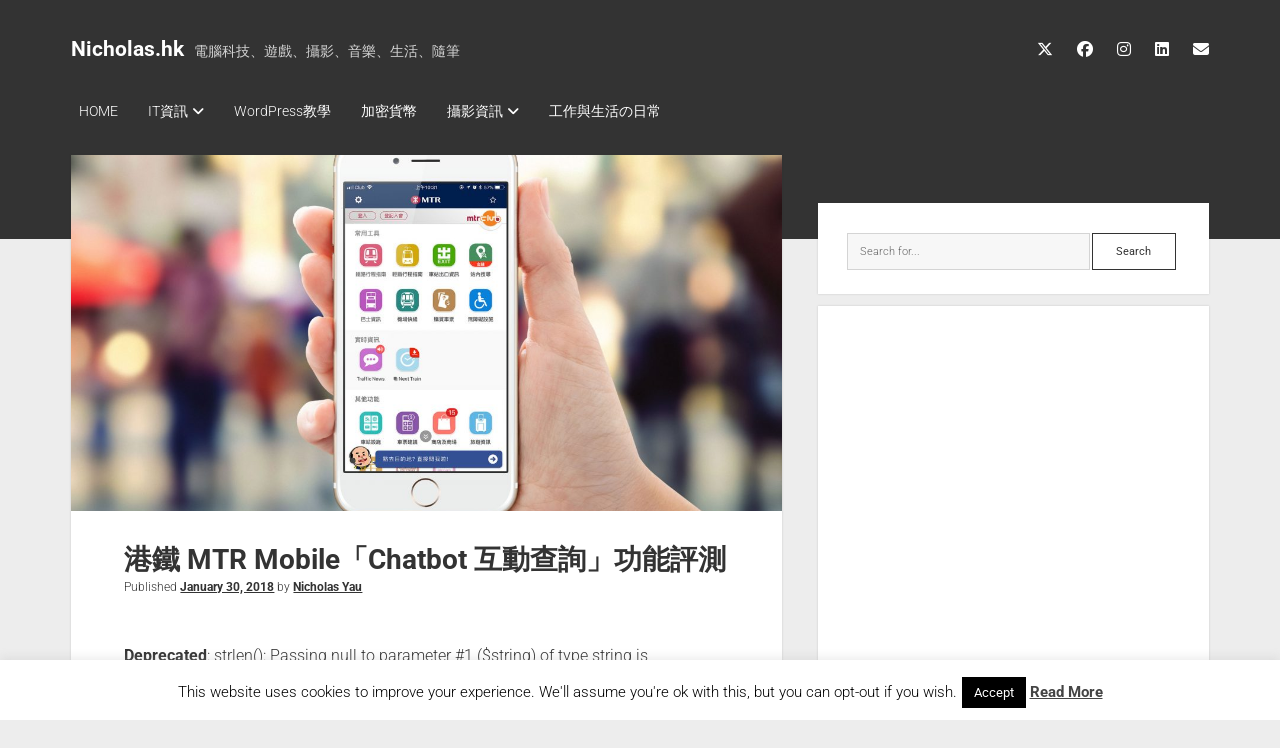

--- FILE ---
content_type: text/html; charset=UTF-8
request_url: https://nicholas.hk/2018/01/mtr-chatbot/
body_size: 21577
content:
<!DOCTYPE html> 
<html lang="en-US"> 
<head>
<meta charset="UTF-8" />
<link rel="preload" href="https://nicholas.hk/wp-content/cache/fvm/min/1759655351-cssd05efb16b98b8469905dc660372e608cae57c0e25c0d82abe688cd9748346.css" as="style" media="all" /> 
<link rel="preload" href="https://nicholas.hk/wp-content/cache/fvm/min/1759655351-cssc745838503daec969afa6c96c7f2556320e3765c403a4a0d057825e0ced21.css" as="style" media="all" /> 
<link rel="preload" href="https://nicholas.hk/wp-content/cache/fvm/min/1759655351-css2b007a8c2373147fc4e5a25893a80996add503156a42ae0a652cf12e4b2d6.css" as="style" media="all" /> 
<link rel="preload" href="https://nicholas.hk/wp-content/cache/fvm/min/1759655351-css396596fe6092f26a26e06ac9dd5facb254f0ae0362fb66d60c487759ede52.css" as="style" media="all" /> 
<link rel="preload" href="https://nicholas.hk/wp-content/cache/fvm/min/1759655351-css23b4b427349476ee841fe97ee5f9456d48d6fd46e966714fd3f39f12120bc.css" as="style" media="all" /> 
<link rel="preload" href="https://nicholas.hk/wp-content/cache/fvm/min/1759655351-css99ee947445c8fb6b1939694c3b9f30eb49ea52408e5a738fb9af79d53d977.css" as="style" media="all" />
<script data-cfasync="false">if(navigator.userAgent.match(/MSIE|Internet Explorer/i)||navigator.userAgent.match(/Trident\/7\..*?rv:11/i)){var href=document.location.href;if(!href.match(/[?&]iebrowser/)){if(href.indexOf("?")==-1){if(href.indexOf("#")==-1){document.location.href=href+"?iebrowser=1"}else{document.location.href=href.replace("#","?iebrowser=1#")}}else{if(href.indexOf("#")==-1){document.location.href=href+"&iebrowser=1"}else{document.location.href=href.replace("#","&iebrowser=1#")}}}}</script>
<script data-cfasync="false">class FVMLoader{constructor(e){this.triggerEvents=e,this.eventOptions={passive:!0},this.userEventListener=this.triggerListener.bind(this),this.delayedScripts={normal:[],async:[],defer:[]},this.allJQueries=[]}_addUserInteractionListener(e){this.triggerEvents.forEach(t=>window.addEventListener(t,e.userEventListener,e.eventOptions))}_removeUserInteractionListener(e){this.triggerEvents.forEach(t=>window.removeEventListener(t,e.userEventListener,e.eventOptions))}triggerListener(){this._removeUserInteractionListener(this),"loading"===document.readyState?document.addEventListener("DOMContentLoaded",this._loadEverythingNow.bind(this)):this._loadEverythingNow()}async _loadEverythingNow(){this._runAllDelayedCSS(),this._delayEventListeners(),this._delayJQueryReady(this),this._handleDocumentWrite(),this._registerAllDelayedScripts(),await this._loadScriptsFromList(this.delayedScripts.normal),await this._loadScriptsFromList(this.delayedScripts.defer),await this._loadScriptsFromList(this.delayedScripts.async),await this._triggerDOMContentLoaded(),await this._triggerWindowLoad(),window.dispatchEvent(new Event("wpr-allScriptsLoaded"))}_registerAllDelayedScripts(){document.querySelectorAll("script[type=fvmdelay]").forEach(e=>{e.hasAttribute("src")?e.hasAttribute("async")&&!1!==e.async?this.delayedScripts.async.push(e):e.hasAttribute("defer")&&!1!==e.defer||"module"===e.getAttribute("data-type")?this.delayedScripts.defer.push(e):this.delayedScripts.normal.push(e):this.delayedScripts.normal.push(e)})}_runAllDelayedCSS(){document.querySelectorAll("link[rel=fvmdelay]").forEach(e=>{e.setAttribute("rel","stylesheet")})}async _transformScript(e){return await this._requestAnimFrame(),new Promise(t=>{const n=document.createElement("script");let r;[...e.attributes].forEach(e=>{let t=e.nodeName;"type"!==t&&("data-type"===t&&(t="type",r=e.nodeValue),n.setAttribute(t,e.nodeValue))}),e.hasAttribute("src")?(n.addEventListener("load",t),n.addEventListener("error",t)):(n.text=e.text,t()),e.parentNode.replaceChild(n,e)})}async _loadScriptsFromList(e){const t=e.shift();return t?(await this._transformScript(t),this._loadScriptsFromList(e)):Promise.resolve()}_delayEventListeners(){let e={};function t(t,n){!function(t){function n(n){return e[t].eventsToRewrite.indexOf(n)>=0?"wpr-"+n:n}e[t]||(e[t]={originalFunctions:{add:t.addEventListener,remove:t.removeEventListener},eventsToRewrite:[]},t.addEventListener=function(){arguments[0]=n(arguments[0]),e[t].originalFunctions.add.apply(t,arguments)},t.removeEventListener=function(){arguments[0]=n(arguments[0]),e[t].originalFunctions.remove.apply(t,arguments)})}(t),e[t].eventsToRewrite.push(n)}function n(e,t){let n=e[t];Object.defineProperty(e,t,{get:()=>n||function(){},set(r){e["wpr"+t]=n=r}})}t(document,"DOMContentLoaded"),t(window,"DOMContentLoaded"),t(window,"load"),t(window,"pageshow"),t(document,"readystatechange"),n(document,"onreadystatechange"),n(window,"onload"),n(window,"onpageshow")}_delayJQueryReady(e){let t=window.jQuery;Object.defineProperty(window,"jQuery",{get:()=>t,set(n){if(n&&n.fn&&!e.allJQueries.includes(n)){n.fn.ready=n.fn.init.prototype.ready=function(t){e.domReadyFired?t.bind(document)(n):document.addEventListener("DOMContentLoaded2",()=>t.bind(document)(n))};const t=n.fn.on;n.fn.on=n.fn.init.prototype.on=function(){if(this[0]===window){function e(e){return e.split(" ").map(e=>"load"===e||0===e.indexOf("load.")?"wpr-jquery-load":e).join(" ")}"string"==typeof arguments[0]||arguments[0]instanceof String?arguments[0]=e(arguments[0]):"object"==typeof arguments[0]&&Object.keys(arguments[0]).forEach(t=>{delete Object.assign(arguments[0],{[e(t)]:arguments[0][t]})[t]})}return t.apply(this,arguments),this},e.allJQueries.push(n)}t=n}})}async _triggerDOMContentLoaded(){this.domReadyFired=!0,await this._requestAnimFrame(),document.dispatchEvent(new Event("DOMContentLoaded2")),await this._requestAnimFrame(),window.dispatchEvent(new Event("DOMContentLoaded2")),await this._requestAnimFrame(),document.dispatchEvent(new Event("wpr-readystatechange")),await this._requestAnimFrame(),document.wpronreadystatechange&&document.wpronreadystatechange()}async _triggerWindowLoad(){await this._requestAnimFrame(),window.dispatchEvent(new Event("wpr-load")),await this._requestAnimFrame(),window.wpronload&&window.wpronload(),await this._requestAnimFrame(),this.allJQueries.forEach(e=>e(window).trigger("wpr-jquery-load")),window.dispatchEvent(new Event("wpr-pageshow")),await this._requestAnimFrame(),window.wpronpageshow&&window.wpronpageshow()}_handleDocumentWrite(){const e=new Map;document.write=document.writeln=function(t){const n=document.currentScript,r=document.createRange(),i=n.parentElement;let a=e.get(n);void 0===a&&(a=n.nextSibling,e.set(n,a));const s=document.createDocumentFragment();r.setStart(s,0),s.appendChild(r.createContextualFragment(t)),i.insertBefore(s,a)}}async _requestAnimFrame(){return new Promise(e=>requestAnimationFrame(e))}static run(){const e=new FVMLoader(["keydown","mousemove","touchmove","touchstart","touchend","wheel"]);e._addUserInteractionListener(e)}}FVMLoader.run();</script>
<meta name='robots' content='index, follow, max-image-preview:large, max-snippet:-1, max-video-preview:-1' />
<meta name="viewport" content="width=device-width, initial-scale=1" />
<meta name="template" content="Period 1.750" /><title>港鐵 MTR Mobile「Chatbot 互動查詢」功能評測 - Nicholas.hk</title>
<meta name="description" content="港鐵近日在手機應用程式 MTR Mobile 新增了 Chatbot 互動查詢功能，用家只要直接輸入目的地點，Chatbot 就會為你建議乘車路線、最就近的港鐵站出口，預計乘車時間，以及地圖路線指引路徑。 打開 MTR Mobile 手機應用程式，在最下面會見到「基哥」的卡通頭像，按一下就會進入 Chatbot 介面。這時只需要向 Chatbot 提問你想去的地點，基哥就會建議你最佳乘車路線，甚至會提供 Google Map 顯示由地鐵站行走到目的地的路線。筆者實測查詢在佐敦柯士甸道前往 IFC 的乘車方法，Chatbot 就會建議可行的乘車路線，甚至最近的出口、以及目的地跟地鐵站的距離。" />
<link rel="canonical" href="https://nicholas.hk/2018/01/mtr-chatbot/" />
<meta property="og:locale" content="en_US" />
<meta property="og:type" content="article" />
<meta property="og:title" content="港鐵 MTR Mobile「Chatbot 互動查詢」功能評測 - Nicholas.hk" />
<meta property="og:url" content="https://nicholas.hk/2018/01/mtr-chatbot/" />
<meta property="og:site_name" content="Nicholas.hk" />
<meta property="article:published_time" content="2018-01-30T03:41:39+00:00" />
<meta property="og:image" content="https://nicholas.hk/wp-content/uploads/2018/01/mtr_chatbot.jpg" />
<meta property="og:image:width" content="1200" />
<meta property="og:image:height" content="783" />
<meta property="og:image:type" content="image/jpeg" />
<meta name="author" content="Nicholas Yau" />
<meta name="twitter:card" content="summary_large_image" />
<meta name="twitter:creator" content="@nicholas_yau" />
<meta name="twitter:site" content="@nicholas_yau" />
<meta name="twitter:label1" content="Written by" />
<meta name="twitter:data1" content="Nicholas Yau" />
<script type="application/ld+json" class="yoast-schema-graph">{"@context":"https://schema.org","@graph":[{"@type":"Article","@id":"https://nicholas.hk/2018/01/mtr-chatbot/#article","isPartOf":{"@id":"https://nicholas.hk/2018/01/mtr-chatbot/"},"author":{"name":"Nicholas Yau","@id":"https://nicholas.hk/#/schema/person/de964278cf85ed7962b97b909813679a"},"headline":"港鐵 MTR Mobile「Chatbot 互動查詢」功能評測","datePublished":"2018-01-30T03:41:39+00:00","mainEntityOfPage":{"@id":"https://nicholas.hk/2018/01/mtr-chatbot/"},"wordCount":23,"commentCount":0,"publisher":{"@id":"https://nicholas.hk/#/schema/person/de964278cf85ed7962b97b909813679a"},"image":{"@id":"https://nicholas.hk/2018/01/mtr-chatbot/#primaryimage"},"thumbnailUrl":"https://nicholas.hk/wp-content/uploads/2018/01/mtr_chatbot.jpg","keywords":["chatbot","mobileapps","mtr","mtr mobile","基哥","港鐵"],"articleSection":["IT資訊","Mobile 手機資訊"],"inLanguage":"en-US","potentialAction":[{"@type":"CommentAction","name":"Comment","target":["https://nicholas.hk/2018/01/mtr-chatbot/#respond"]}]},{"@type":"WebPage","@id":"https://nicholas.hk/2018/01/mtr-chatbot/","url":"https://nicholas.hk/2018/01/mtr-chatbot/","name":"港鐵 MTR Mobile「Chatbot 互動查詢」功能評測 - Nicholas.hk","isPartOf":{"@id":"https://nicholas.hk/#website"},"primaryImageOfPage":{"@id":"https://nicholas.hk/2018/01/mtr-chatbot/#primaryimage"},"image":{"@id":"https://nicholas.hk/2018/01/mtr-chatbot/#primaryimage"},"thumbnailUrl":"https://nicholas.hk/wp-content/uploads/2018/01/mtr_chatbot.jpg","datePublished":"2018-01-30T03:41:39+00:00","description":"港鐵近日在手機應用程式 MTR Mobile 新增了 Chatbot 互動查詢功能，用家只要直接輸入目的地點，Chatbot 就會為你建議乘車路線、最就近的港鐵站出口，預計乘車時間，以及地圖路線指引路徑。 打開 MTR Mobile 手機應用程式，在最下面會見到「基哥」的卡通頭像，按一下就會進入 Chatbot 介面。這時只需要向 Chatbot 提問你想去的地點，基哥就會建議你最佳乘車路線，甚至會提供 Google Map 顯示由地鐵站行走到目的地的路線。筆者實測查詢在佐敦柯士甸道前往 IFC 的乘車方法，Chatbot 就會建議可行的乘車路線，甚至最近的出口、以及目的地跟地鐵站的距離。","breadcrumb":{"@id":"https://nicholas.hk/2018/01/mtr-chatbot/#breadcrumb"},"inLanguage":"en-US","potentialAction":[{"@type":"ReadAction","target":["https://nicholas.hk/2018/01/mtr-chatbot/"]}]},{"@type":"ImageObject","inLanguage":"en-US","@id":"https://nicholas.hk/2018/01/mtr-chatbot/#primaryimage","url":"https://nicholas.hk/wp-content/uploads/2018/01/mtr_chatbot.jpg","contentUrl":"https://nicholas.hk/wp-content/uploads/2018/01/mtr_chatbot.jpg","width":1200,"height":783},{"@type":"BreadcrumbList","@id":"https://nicholas.hk/2018/01/mtr-chatbot/#breadcrumb","itemListElement":[{"@type":"ListItem","position":1,"name":"Home","item":"https://nicholas.hk/"},{"@type":"ListItem","position":2,"name":"港鐵 MTR Mobile「Chatbot 互動查詢」功能評測"}]},{"@type":"WebSite","@id":"https://nicholas.hk/#website","url":"https://nicholas.hk/","name":"Nicholas.hk","description":"電腦科技、遊戲、攝影、音樂、生活、隨筆","publisher":{"@id":"https://nicholas.hk/#/schema/person/de964278cf85ed7962b97b909813679a"},"potentialAction":[{"@type":"SearchAction","target":{"@type":"EntryPoint","urlTemplate":"https://nicholas.hk/?s={search_term_string}"},"query-input":{"@type":"PropertyValueSpecification","valueRequired":true,"valueName":"search_term_string"}}],"inLanguage":"en-US"},{"@type":["Person","Organization"],"@id":"https://nicholas.hk/#/schema/person/de964278cf85ed7962b97b909813679a","name":"Nicholas Yau","image":{"@type":"ImageObject","inLanguage":"en-US","@id":"https://nicholas.hk/#/schema/person/image/","url":"https://secure.gravatar.com/avatar/e070356da6c56a9b30f4896b314357c0430b2db948e4a34684c860d0a8a14ffb?s=96&d=mm&r=g","contentUrl":"https://secure.gravatar.com/avatar/e070356da6c56a9b30f4896b314357c0430b2db948e4a34684c860d0a8a14ffb?s=96&d=mm&r=g","caption":"Nicholas Yau"},"logo":{"@id":"https://nicholas.hk/#/schema/person/image/"},"description":"喜歡電腦科技、遊戲、攝影、音樂。過往曾經從事攝影工作及撰寫專欄文章。近年回歸IT行業，努力學習中， 志願協助於開源社群及IT技術分享的工作。","sameAs":["https://nicholas.hk"],"url":"https://nicholas.hk/author/nicholasyau/"}]}</script>
<link rel="alternate" type="application/rss+xml" title="Nicholas.hk &raquo; Feed" href="https://nicholas.hk/feed/" />
<link rel="alternate" type="application/rss+xml" title="Nicholas.hk &raquo; Comments Feed" href="https://nicholas.hk/comments/feed/" />
<link rel="alternate" type="application/rss+xml" title="Nicholas.hk &raquo; 港鐵 MTR Mobile「Chatbot 互動查詢」功能評測 Comments Feed" href="https://nicholas.hk/2018/01/mtr-chatbot/feed/" />
<meta name="likecoin:liker-id" content="nicholasyau">
<meta name="likecoin:wallet" content="......"> 
<style media="all">img:is([sizes="auto" i],[sizes^="auto," i]){contain-intrinsic-size:3000px 1500px}</style> 
<style media="all">.lazyload,.lazyloading{max-width:100%}</style> 
<script id="nicho-ready">
window.advanced_ads_ready=function(e,a){a=a||"complete";var d=function(e){return"interactive"===a?"loading"!==e:"complete"===e};d(document.readyState)?e():document.addEventListener("readystatechange",(function(a){d(a.target.readyState)&&e()}),{once:"interactive"===a})},window.advanced_ads_ready_queue=window.advanced_ads_ready_queue||[];		</script>
<link rel='stylesheet' id='wp-block-library-css' href='https://nicholas.hk/wp-content/cache/fvm/min/1759655351-cssd05efb16b98b8469905dc660372e608cae57c0e25c0d82abe688cd9748346.css' type='text/css' media='all' /> 
<style id='classic-theme-styles-inline-css' type='text/css' media="all">/*! This file is auto-generated */ .wp-block-button__link{color:#fff;background-color:#32373c;border-radius:9999px;box-shadow:none;text-decoration:none;padding:calc(.667em + 2px) calc(1.333em + 2px);font-size:1.125em}.wp-block-file__button{background:#32373c;color:#fff;text-decoration:none}</style> 
<style id='likecoin-nft-widget-style-inline-css' type='text/css' media="all">.wp-block-likecoin-nft-widget{padding:2px}</style> 
<style id='likecoin-nft-collect-button-style-inline-css' type='text/css' media="all">.wp-block-likecoin-nft-collect-button{padding:2px}</style> 
<style id='global-styles-inline-css' type='text/css' media="all">:root{--wp--preset--aspect-ratio--square:1;--wp--preset--aspect-ratio--4-3:4/3;--wp--preset--aspect-ratio--3-4:3/4;--wp--preset--aspect-ratio--3-2:3/2;--wp--preset--aspect-ratio--2-3:2/3;--wp--preset--aspect-ratio--16-9:16/9;--wp--preset--aspect-ratio--9-16:9/16;--wp--preset--color--black:#000000;--wp--preset--color--cyan-bluish-gray:#abb8c3;--wp--preset--color--white:#ffffff;--wp--preset--color--pale-pink:#f78da7;--wp--preset--color--vivid-red:#cf2e2e;--wp--preset--color--luminous-vivid-orange:#ff6900;--wp--preset--color--luminous-vivid-amber:#fcb900;--wp--preset--color--light-green-cyan:#7bdcb5;--wp--preset--color--vivid-green-cyan:#00d084;--wp--preset--color--pale-cyan-blue:#8ed1fc;--wp--preset--color--vivid-cyan-blue:#0693e3;--wp--preset--color--vivid-purple:#9b51e0;--wp--preset--gradient--vivid-cyan-blue-to-vivid-purple:linear-gradient(135deg,rgba(6,147,227,1) 0%,rgb(155,81,224) 100%);--wp--preset--gradient--light-green-cyan-to-vivid-green-cyan:linear-gradient(135deg,rgb(122,220,180) 0%,rgb(0,208,130) 100%);--wp--preset--gradient--luminous-vivid-amber-to-luminous-vivid-orange:linear-gradient(135deg,rgba(252,185,0,1) 0%,rgba(255,105,0,1) 100%);--wp--preset--gradient--luminous-vivid-orange-to-vivid-red:linear-gradient(135deg,rgba(255,105,0,1) 0%,rgb(207,46,46) 100%);--wp--preset--gradient--very-light-gray-to-cyan-bluish-gray:linear-gradient(135deg,rgb(238,238,238) 0%,rgb(169,184,195) 100%);--wp--preset--gradient--cool-to-warm-spectrum:linear-gradient(135deg,rgb(74,234,220) 0%,rgb(151,120,209) 20%,rgb(207,42,186) 40%,rgb(238,44,130) 60%,rgb(251,105,98) 80%,rgb(254,248,76) 100%);--wp--preset--gradient--blush-light-purple:linear-gradient(135deg,rgb(255,206,236) 0%,rgb(152,150,240) 100%);--wp--preset--gradient--blush-bordeaux:linear-gradient(135deg,rgb(254,205,165) 0%,rgb(254,45,45) 50%,rgb(107,0,62) 100%);--wp--preset--gradient--luminous-dusk:linear-gradient(135deg,rgb(255,203,112) 0%,rgb(199,81,192) 50%,rgb(65,88,208) 100%);--wp--preset--gradient--pale-ocean:linear-gradient(135deg,rgb(255,245,203) 0%,rgb(182,227,212) 50%,rgb(51,167,181) 100%);--wp--preset--gradient--electric-grass:linear-gradient(135deg,rgb(202,248,128) 0%,rgb(113,206,126) 100%);--wp--preset--gradient--midnight:linear-gradient(135deg,rgb(2,3,129) 0%,rgb(40,116,252) 100%);--wp--preset--font-size--small:12px;--wp--preset--font-size--medium:20px;--wp--preset--font-size--large:21px;--wp--preset--font-size--x-large:42px;--wp--preset--font-size--regular:16px;--wp--preset--font-size--larger:28px;--wp--preset--spacing--20:0.44rem;--wp--preset--spacing--30:0.67rem;--wp--preset--spacing--40:1rem;--wp--preset--spacing--50:1.5rem;--wp--preset--spacing--60:2.25rem;--wp--preset--spacing--70:3.38rem;--wp--preset--spacing--80:5.06rem;--wp--preset--shadow--natural:6px 6px 9px rgba(0, 0, 0, 0.2);--wp--preset--shadow--deep:12px 12px 50px rgba(0, 0, 0, 0.4);--wp--preset--shadow--sharp:6px 6px 0px rgba(0, 0, 0, 0.2);--wp--preset--shadow--outlined:6px 6px 0px -3px rgba(255, 255, 255, 1), 6px 6px rgba(0, 0, 0, 1);--wp--preset--shadow--crisp:6px 6px 0px rgba(0, 0, 0, 1)}:where(.is-layout-flex){gap:.5em}:where(.is-layout-grid){gap:.5em}body .is-layout-flex{display:flex}.is-layout-flex{flex-wrap:wrap;align-items:center}.is-layout-flex>:is(*,div){margin:0}body .is-layout-grid{display:grid}.is-layout-grid>:is(*,div){margin:0}:where(.wp-block-columns.is-layout-flex){gap:2em}:where(.wp-block-columns.is-layout-grid){gap:2em}:where(.wp-block-post-template.is-layout-flex){gap:1.25em}:where(.wp-block-post-template.is-layout-grid){gap:1.25em}.has-black-color{color:var(--wp--preset--color--black)!important}.has-cyan-bluish-gray-color{color:var(--wp--preset--color--cyan-bluish-gray)!important}.has-white-color{color:var(--wp--preset--color--white)!important}.has-pale-pink-color{color:var(--wp--preset--color--pale-pink)!important}.has-vivid-red-color{color:var(--wp--preset--color--vivid-red)!important}.has-luminous-vivid-orange-color{color:var(--wp--preset--color--luminous-vivid-orange)!important}.has-luminous-vivid-amber-color{color:var(--wp--preset--color--luminous-vivid-amber)!important}.has-light-green-cyan-color{color:var(--wp--preset--color--light-green-cyan)!important}.has-vivid-green-cyan-color{color:var(--wp--preset--color--vivid-green-cyan)!important}.has-pale-cyan-blue-color{color:var(--wp--preset--color--pale-cyan-blue)!important}.has-vivid-cyan-blue-color{color:var(--wp--preset--color--vivid-cyan-blue)!important}.has-vivid-purple-color{color:var(--wp--preset--color--vivid-purple)!important}.has-black-background-color{background-color:var(--wp--preset--color--black)!important}.has-cyan-bluish-gray-background-color{background-color:var(--wp--preset--color--cyan-bluish-gray)!important}.has-white-background-color{background-color:var(--wp--preset--color--white)!important}.has-pale-pink-background-color{background-color:var(--wp--preset--color--pale-pink)!important}.has-vivid-red-background-color{background-color:var(--wp--preset--color--vivid-red)!important}.has-luminous-vivid-orange-background-color{background-color:var(--wp--preset--color--luminous-vivid-orange)!important}.has-luminous-vivid-amber-background-color{background-color:var(--wp--preset--color--luminous-vivid-amber)!important}.has-light-green-cyan-background-color{background-color:var(--wp--preset--color--light-green-cyan)!important}.has-vivid-green-cyan-background-color{background-color:var(--wp--preset--color--vivid-green-cyan)!important}.has-pale-cyan-blue-background-color{background-color:var(--wp--preset--color--pale-cyan-blue)!important}.has-vivid-cyan-blue-background-color{background-color:var(--wp--preset--color--vivid-cyan-blue)!important}.has-vivid-purple-background-color{background-color:var(--wp--preset--color--vivid-purple)!important}.has-black-border-color{border-color:var(--wp--preset--color--black)!important}.has-cyan-bluish-gray-border-color{border-color:var(--wp--preset--color--cyan-bluish-gray)!important}.has-white-border-color{border-color:var(--wp--preset--color--white)!important}.has-pale-pink-border-color{border-color:var(--wp--preset--color--pale-pink)!important}.has-vivid-red-border-color{border-color:var(--wp--preset--color--vivid-red)!important}.has-luminous-vivid-orange-border-color{border-color:var(--wp--preset--color--luminous-vivid-orange)!important}.has-luminous-vivid-amber-border-color{border-color:var(--wp--preset--color--luminous-vivid-amber)!important}.has-light-green-cyan-border-color{border-color:var(--wp--preset--color--light-green-cyan)!important}.has-vivid-green-cyan-border-color{border-color:var(--wp--preset--color--vivid-green-cyan)!important}.has-pale-cyan-blue-border-color{border-color:var(--wp--preset--color--pale-cyan-blue)!important}.has-vivid-cyan-blue-border-color{border-color:var(--wp--preset--color--vivid-cyan-blue)!important}.has-vivid-purple-border-color{border-color:var(--wp--preset--color--vivid-purple)!important}.has-vivid-cyan-blue-to-vivid-purple-gradient-background{background:var(--wp--preset--gradient--vivid-cyan-blue-to-vivid-purple)!important}.has-light-green-cyan-to-vivid-green-cyan-gradient-background{background:var(--wp--preset--gradient--light-green-cyan-to-vivid-green-cyan)!important}.has-luminous-vivid-amber-to-luminous-vivid-orange-gradient-background{background:var(--wp--preset--gradient--luminous-vivid-amber-to-luminous-vivid-orange)!important}.has-luminous-vivid-orange-to-vivid-red-gradient-background{background:var(--wp--preset--gradient--luminous-vivid-orange-to-vivid-red)!important}.has-very-light-gray-to-cyan-bluish-gray-gradient-background{background:var(--wp--preset--gradient--very-light-gray-to-cyan-bluish-gray)!important}.has-cool-to-warm-spectrum-gradient-background{background:var(--wp--preset--gradient--cool-to-warm-spectrum)!important}.has-blush-light-purple-gradient-background{background:var(--wp--preset--gradient--blush-light-purple)!important}.has-blush-bordeaux-gradient-background{background:var(--wp--preset--gradient--blush-bordeaux)!important}.has-luminous-dusk-gradient-background{background:var(--wp--preset--gradient--luminous-dusk)!important}.has-pale-ocean-gradient-background{background:var(--wp--preset--gradient--pale-ocean)!important}.has-electric-grass-gradient-background{background:var(--wp--preset--gradient--electric-grass)!important}.has-midnight-gradient-background{background:var(--wp--preset--gradient--midnight)!important}.has-small-font-size{font-size:var(--wp--preset--font-size--small)!important}.has-medium-font-size{font-size:var(--wp--preset--font-size--medium)!important}.has-large-font-size{font-size:var(--wp--preset--font-size--large)!important}.has-x-large-font-size{font-size:var(--wp--preset--font-size--x-large)!important}:where(.wp-block-post-template.is-layout-flex){gap:1.25em}:where(.wp-block-post-template.is-layout-grid){gap:1.25em}:where(.wp-block-columns.is-layout-flex){gap:2em}:where(.wp-block-columns.is-layout-grid){gap:2em}:root :where(.wp-block-pullquote){font-size:1.5em;line-height:1.6}</style> 
<link rel='stylesheet' id='cookie-law-info-css' href='https://nicholas.hk/wp-content/cache/fvm/min/1759655351-cssc745838503daec969afa6c96c7f2556320e3765c403a4a0d057825e0ced21.css' type='text/css' media='all' /> 
<link rel='stylesheet' id='cookie-law-info-gdpr-css' href='https://nicholas.hk/wp-content/cache/fvm/min/1759655351-css2b007a8c2373147fc4e5a25893a80996add503156a42ae0a652cf12e4b2d6.css' type='text/css' media='all' /> 
<link rel='stylesheet' id='ct-period-google-fonts-css' href='https://nicholas.hk/wp-content/cache/fvm/min/1759655351-css396596fe6092f26a26e06ac9dd5facb254f0ae0362fb66d60c487759ede52.css' type='text/css' media='all' /> 
<link rel='stylesheet' id='ct-period-font-awesome-css' href='https://nicholas.hk/wp-content/cache/fvm/min/1759655351-css23b4b427349476ee841fe97ee5f9456d48d6fd46e966714fd3f39f12120bc.css' type='text/css' media='all' /> 
<link rel='stylesheet' id='ct-period-style-css' href='https://nicholas.hk/wp-content/cache/fvm/min/1759655351-css99ee947445c8fb6b1939694c3b9f30eb49ea52408e5a738fb9af79d53d977.css' type='text/css' media='all' /> 
<script type="text/javascript" src="https://nicholas.hk/wp-includes/js/jquery/jquery.min.js?ver=3.7.1" id="jquery-core-js"></script>
<script type="text/javascript" src="https://nicholas.hk/wp-includes/js/jquery/jquery-migrate.min.js?ver=3.4.1" id="jquery-migrate-js"></script>
<script type="text/javascript" id="cookie-law-info-js-extra">
/* <![CDATA[ */
var Cli_Data = {"nn_cookie_ids":[],"cookielist":[],"non_necessary_cookies":[],"ccpaEnabled":"","ccpaRegionBased":"","ccpaBarEnabled":"","strictlyEnabled":["necessary","obligatoire"],"ccpaType":"gdpr","js_blocking":"","custom_integration":"","triggerDomRefresh":"","secure_cookies":""};
var cli_cookiebar_settings = {"animate_speed_hide":"500","animate_speed_show":"500","background":"#fff","border":"#444","border_on":"","button_1_button_colour":"#000","button_1_button_hover":"#000000","button_1_link_colour":"#fff","button_1_as_button":"1","button_1_new_win":"","button_2_button_colour":"#333","button_2_button_hover":"#292929","button_2_link_colour":"#444","button_2_as_button":"","button_2_hidebar":"","button_3_button_colour":"#000","button_3_button_hover":"#000000","button_3_link_colour":"#fff","button_3_as_button":"1","button_3_new_win":"","button_4_button_colour":"#000","button_4_button_hover":"#000000","button_4_link_colour":"#fff","button_4_as_button":"1","button_7_button_colour":"#61a229","button_7_button_hover":"#4e8221","button_7_link_colour":"#fff","button_7_as_button":"1","button_7_new_win":"","font_family":"inherit","header_fix":"","notify_animate_hide":"1","notify_animate_show":"","notify_div_id":"#cookie-law-info-bar","notify_position_horizontal":"right","notify_position_vertical":"bottom","scroll_close":"","scroll_close_reload":"","accept_close_reload":"","reject_close_reload":"","showagain_tab":"","showagain_background":"#fff","showagain_border":"#000","showagain_div_id":"#cookie-law-info-again","showagain_x_position":"100px","text":"#000","show_once_yn":"","show_once":"10000","logging_on":"","as_popup":"","popup_overlay":"1","bar_heading_text":"","cookie_bar_as":"banner","popup_showagain_position":"bottom-right","widget_position":"left"};
var log_object = {"ajax_url":"https:\/\/nicholas.hk\/wp-admin\/admin-ajax.php"};
/* ]]> */
</script>
<script type="text/javascript" src="https://nicholas.hk/wp-content/plugins/cookie-law-info/legacy/public/js/cookie-law-info-public.js?ver=3.3.9.1" id="cookie-law-info-js"></script>
<script>
document.documentElement.className = document.documentElement.className.replace('no-js', 'js');
</script>
<style media="all">.no-js img.lazyload{display:none}figure.wp-block-image img.lazyloading{min-width:150px}.lazyload,.lazyloading{--smush-placeholder-width:100px;--smush-placeholder-aspect-ratio:1/1;width:var(--smush-image-width,var(--smush-placeholder-width))!important;aspect-ratio:var(--smush-image-aspect-ratio,var(--smush-placeholder-aspect-ratio))!important}.lazyload,.lazyloading{opacity:0}.lazyloaded{opacity:1;transition:opacity 400ms;transition-delay:0ms}</style> 
<style type="text/css" media="all">.saboxplugin-wrap{-webkit-box-sizing:border-box;-moz-box-sizing:border-box;-ms-box-sizing:border-box;box-sizing:border-box;border:1px solid #eee;width:100%;clear:both;display:block;overflow:hidden;word-wrap:break-word;position:relative}.saboxplugin-wrap .saboxplugin-gravatar{float:left;padding:0 20px 20px 20px}.saboxplugin-wrap .saboxplugin-gravatar img{max-width:100px;height:auto;border-radius:0}.saboxplugin-wrap .saboxplugin-authorname{font-size:18px;line-height:1;margin:20px 0 0 20px;display:block}.saboxplugin-wrap .saboxplugin-authorname a{text-decoration:none}.saboxplugin-wrap .saboxplugin-authorname a:focus{outline:0}.saboxplugin-wrap .saboxplugin-desc{display:block;margin:5px 20px}.saboxplugin-wrap .saboxplugin-desc a{text-decoration:underline}.saboxplugin-wrap .saboxplugin-desc p{margin:5px 0 12px}.saboxplugin-wrap .saboxplugin-web{margin:0 20px 15px;text-align:left}.saboxplugin-wrap .sab-web-position{text-align:right}.saboxplugin-wrap .saboxplugin-web a{color:#ccc;text-decoration:none}.saboxplugin-wrap .saboxplugin-socials{position:relative;display:block;background:#fcfcfc;padding:5px;border-top:1px solid #eee}.saboxplugin-wrap .saboxplugin-socials a svg{width:20px;height:20px}.saboxplugin-wrap .saboxplugin-socials a svg .st2{fill:#fff;transform-origin:center center}.saboxplugin-wrap .saboxplugin-socials a svg .st1{fill:rgba(0,0,0,.3)}.saboxplugin-wrap .saboxplugin-socials a:hover{opacity:.8;-webkit-transition:opacity .4s;-moz-transition:opacity .4s;-o-transition:opacity .4s;transition:opacity .4s;box-shadow:none!important;-webkit-box-shadow:none!important}.saboxplugin-wrap .saboxplugin-socials .saboxplugin-icon-color{box-shadow:none;padding:0;border:0;-webkit-transition:opacity .4s;-moz-transition:opacity .4s;-o-transition:opacity .4s;transition:opacity .4s;display:inline-block;color:#fff;font-size:0;text-decoration:inherit;margin:5px;-webkit-border-radius:0;-moz-border-radius:0;-ms-border-radius:0;-o-border-radius:0;border-radius:0;overflow:hidden}.saboxplugin-wrap .saboxplugin-socials .saboxplugin-icon-grey{text-decoration:inherit;box-shadow:none;position:relative;display:-moz-inline-stack;display:inline-block;vertical-align:middle;zoom:1;margin:10px 5px;color:#444;fill:#444}.clearfix:after,.clearfix:before{content:' ';display:table;line-height:0;clear:both}.ie7 .clearfix{zoom:1}.saboxplugin-socials.sabox-colored .saboxplugin-icon-color .sab-twitch{border-color:#38245c}.saboxplugin-socials.sabox-colored .saboxplugin-icon-color .sab-behance{border-color:#003eb0}.saboxplugin-socials.sabox-colored .saboxplugin-icon-color .sab-deviantart{border-color:#036824}.saboxplugin-socials.sabox-colored .saboxplugin-icon-color .sab-digg{border-color:#00327c}.saboxplugin-socials.sabox-colored .saboxplugin-icon-color .sab-dribbble{border-color:#ba1655}.saboxplugin-socials.sabox-colored .saboxplugin-icon-color .sab-facebook{border-color:#1e2e4f}.saboxplugin-socials.sabox-colored .saboxplugin-icon-color .sab-flickr{border-color:#003576}.saboxplugin-socials.sabox-colored .saboxplugin-icon-color .sab-github{border-color:#264874}.saboxplugin-socials.sabox-colored .saboxplugin-icon-color .sab-google{border-color:#0b51c5}.saboxplugin-socials.sabox-colored .saboxplugin-icon-color .sab-html5{border-color:#902e13}.saboxplugin-socials.sabox-colored .saboxplugin-icon-color .sab-instagram{border-color:#1630aa}.saboxplugin-socials.sabox-colored .saboxplugin-icon-color .sab-linkedin{border-color:#00344f}.saboxplugin-socials.sabox-colored .saboxplugin-icon-color .sab-pinterest{border-color:#5b040e}.saboxplugin-socials.sabox-colored .saboxplugin-icon-color .sab-reddit{border-color:#992900}.saboxplugin-socials.sabox-colored .saboxplugin-icon-color .sab-rss{border-color:#a43b0a}.saboxplugin-socials.sabox-colored .saboxplugin-icon-color .sab-sharethis{border-color:#5d8420}.saboxplugin-socials.sabox-colored .saboxplugin-icon-color .sab-soundcloud{border-color:#995200}.saboxplugin-socials.sabox-colored .saboxplugin-icon-color .sab-spotify{border-color:#0f612c}.saboxplugin-socials.sabox-colored .saboxplugin-icon-color .sab-stackoverflow{border-color:#a95009}.saboxplugin-socials.sabox-colored .saboxplugin-icon-color .sab-steam{border-color:#006388}.saboxplugin-socials.sabox-colored .saboxplugin-icon-color .sab-user_email{border-color:#b84e05}.saboxplugin-socials.sabox-colored .saboxplugin-icon-color .sab-tumblr{border-color:#10151b}.saboxplugin-socials.sabox-colored .saboxplugin-icon-color .sab-twitter{border-color:#0967a0}.saboxplugin-socials.sabox-colored .saboxplugin-icon-color .sab-vimeo{border-color:#0d7091}.saboxplugin-socials.sabox-colored .saboxplugin-icon-color .sab-windows{border-color:#003f71}.saboxplugin-socials.sabox-colored .saboxplugin-icon-color .sab-whatsapp{border-color:#003f71}.saboxplugin-socials.sabox-colored .saboxplugin-icon-color .sab-wordpress{border-color:#0f3647}.saboxplugin-socials.sabox-colored .saboxplugin-icon-color .sab-yahoo{border-color:#14002d}.saboxplugin-socials.sabox-colored .saboxplugin-icon-color .sab-youtube{border-color:#900}.saboxplugin-socials.sabox-colored .saboxplugin-icon-color .sab-xing{border-color:#000202}.saboxplugin-socials.sabox-colored .saboxplugin-icon-color .sab-mixcloud{border-color:#2475a0}.saboxplugin-socials.sabox-colored .saboxplugin-icon-color .sab-vk{border-color:#243549}.saboxplugin-socials.sabox-colored .saboxplugin-icon-color .sab-medium{border-color:#00452c}.saboxplugin-socials.sabox-colored .saboxplugin-icon-color .sab-quora{border-color:#420e00}.saboxplugin-socials.sabox-colored .saboxplugin-icon-color .sab-meetup{border-color:#9b181c}.saboxplugin-socials.sabox-colored .saboxplugin-icon-color .sab-goodreads{border-color:#000}.saboxplugin-socials.sabox-colored .saboxplugin-icon-color .sab-snapchat{border-color:#999700}.saboxplugin-socials.sabox-colored .saboxplugin-icon-color .sab-500px{border-color:#00557f}.saboxplugin-socials.sabox-colored .saboxplugin-icon-color .sab-mastodont{border-color:#185886}.sabox-plus-item{margin-bottom:20px}@media screen and (max-width:480px){.saboxplugin-wrap{text-align:center}.saboxplugin-wrap .saboxplugin-gravatar{float:none;padding:20px 0;text-align:center;margin:0 auto;display:block}.saboxplugin-wrap .saboxplugin-gravatar img{float:none;display:inline-block;display:-moz-inline-stack;vertical-align:middle;zoom:1}.saboxplugin-wrap .saboxplugin-desc{margin:0 10px 20px;text-align:center}.saboxplugin-wrap .saboxplugin-authorname{text-align:center;margin:10px 0 20px}}body .saboxplugin-authorname a,body .saboxplugin-authorname a:hover{box-shadow:none;-webkit-box-shadow:none}a.sab-profile-edit{font-size:16px!important;line-height:1!important}.sab-edit-settings a,a.sab-profile-edit{color:#0073aa!important;box-shadow:none!important;-webkit-box-shadow:none!important}.sab-edit-settings{margin-right:15px;position:absolute;right:0;z-index:2;bottom:10px;line-height:20px}.sab-edit-settings i{margin-left:5px}.saboxplugin-socials{line-height:1!important}.rtl .saboxplugin-wrap .saboxplugin-gravatar{float:right}.rtl .saboxplugin-wrap .saboxplugin-authorname{display:flex;align-items:center}.rtl .saboxplugin-wrap .saboxplugin-authorname .sab-profile-edit{margin-right:10px}.rtl .sab-edit-settings{right:auto;left:0}img.sab-custom-avatar{max-width:75px}.saboxplugin-wrap{margin-top:0;margin-bottom:0;padding:0 0}.saboxplugin-wrap .saboxplugin-authorname{font-size:18px;line-height:25px}.saboxplugin-wrap .saboxplugin-desc p,.saboxplugin-wrap .saboxplugin-desc{font-size:14px!important;line-height:21px!important}.saboxplugin-wrap .saboxplugin-web{font-size:14px}.saboxplugin-wrap .saboxplugin-socials a svg{width:18px;height:18px}</style>
<style media="all">ins.adsbygoogle{background-color:transparent;padding:0}</style> 
<link rel="icon" href="https://nicholas.hk/wp-content/uploads/2018/01/cropped-favicon-1-192x192.png" sizes="192x192" /> 
</head>
<body id="period" class="wp-singular post-template-default single single-post postid-963 single-format-standard wp-theme-period aa-prefix-nicho-"> <a class="skip-content" href="#main">Press &quot;Enter&quot; to skip to content</a> <div id="overflow-container" class="overflow-container"> <header class="site-header" id="site-header" role="banner"> <div class="max-width"> <div id="title-container" class="title-container"> <div id='site-title' class='site-title'><a href='https://nicholas.hk'>Nicholas.hk</a></div> <p class="tagline">電腦科技、遊戲、攝影、音樂、生活、隨筆</p> </div> <button id="toggle-navigation" class="toggle-navigation" name="toggle-navigation" aria-expanded="false"> <span class="screen-reader-text">open menu</span> <svg width="36px" height="23px" viewBox="0 0 36 23" version="1.1" xmlns="http://www.w3.org/2000/svg" xmlns:xlink="http://www.w3.org/1999/xlink"> <desc>mobile menu toggle button</desc> <g stroke="none" stroke-width="1" fill="none" fill-rule="evenodd"> <g transform="translate(-142.000000, -104.000000)" fill="#FFFFFF"> <g transform="translate(142.000000, 104.000000)"> <rect x="0" y="20" width="36" height="3"></rect> <rect x="0" y="10" width="36" height="3"></rect> <rect x="0" y="0" width="36" height="3"></rect> </g> </g> </g> </svg> </button> <div id="menu-primary-container" class="menu-primary-container"> <div class="icon-container"> <ul class='social-media-icons'> <li> <a class="twitter" target="_blank" href="https://twitter.com/nicholas_yau" > <i class="fab fa-x-twitter" aria-hidden="true" title="twitter"></i> <span class="screen-reader-text">twitter</span> </a> </li> <li> <a class="facebook" target="_blank" href="https://www.facebook.com/nicholas.techblog" > <i class="fab fa-facebook" aria-hidden="true" title="facebook"></i> <span class="screen-reader-text">facebook</span> </a> </li> <li> <a class="instagram" target="_blank" href="https://www.instagram.com/nicholas.hk/" > <i class="fab fa-instagram" aria-hidden="true" title="instagram"></i> <span class="screen-reader-text">instagram</span> </a> </li> <li> <a class="linkedin" target="_blank" href="https://www.linkedin.com/in/nicholasyau/" > <i class="fab fa-linkedin" aria-hidden="true" title="linkedin"></i> <span class="screen-reader-text">linkedin</span> </a> </li> <li> <a class="email" target="_blank" href="mailto:&#110;ic&#104;&#111;&#108;&#97;&#115;y&#97;&#117;00&#64;gmail&#46;&#99;&#111;&#109;" > <i class="fas fa-envelope" aria-hidden="true" title="&#110;&#105;&#099;&#104;&#111;&#108;a&#115;y&#097;&#117;0&#048;&#064;&#103;m&#097;il&#046;&#099;&#111;&#109;"></i> <span class="screen-reader-text">&#110;&#105;&#099;&#104;&#111;&#108;a&#115;y&#097;&#117;0&#048;&#064;&#103;m&#097;il&#046;&#099;&#111;&#109;</span> </a> </li> </ul> </div> <div id="menu-primary" class="menu-container menu-primary" role="navigation"> <nav class="menu"><ul id="menu-primary-items" class="menu-primary-items"><li id="menu-item-288" class="menu-item menu-item-type-custom menu-item-object-custom menu-item-home menu-item-288"><a href="http://nicholas.hk">HOME</a></li> <li id="menu-item-622" class="menu-item menu-item-type-taxonomy menu-item-object-category current-post-ancestor current-menu-parent current-post-parent menu-item-has-children menu-item-622"><a href="https://nicholas.hk/category/techology/">IT資訊</a><button class="toggle-dropdown" aria-expanded="false" name="toggle-dropdown"><span class="screen-reader-text">open dropdown menu</span><span class="arrow"></span></button> <ul class="sub-menu"> <li id="menu-item-1107" class="menu-item menu-item-type-taxonomy menu-item-object-category menu-item-1107"><a href="https://nicholas.hk/category/techology/software-and-hardware/">電腦軟硬件</a></li> <li id="menu-item-587" class="menu-item menu-item-type-taxonomy menu-item-object-category current-post-ancestor current-menu-parent current-post-parent menu-item-587"><a href="https://nicholas.hk/category/techology/mobile/">Mobile 手機資訊</a></li> <li id="menu-item-879" class="menu-item menu-item-type-taxonomy menu-item-object-category menu-item-879"><a href="https://nicholas.hk/category/techology/tech-and-security/">電腦技術與保安</a></li> <li id="menu-item-621" class="menu-item menu-item-type-taxonomy menu-item-object-category menu-item-621"><a href="https://nicholas.hk/category/techology/events/">活動與展覽</a></li> <li id="menu-item-286" class="menu-item menu-item-type-taxonomy menu-item-object-category menu-item-286"><a href="https://nicholas.hk/category/techology/socialmedia/">社交媒體</a></li> </ul> </li> <li id="menu-item-445" class="menu-item menu-item-type-taxonomy menu-item-object-category menu-item-445"><a href="https://nicholas.hk/category/techology/wordpress/">WordPress教學</a></li> <li id="menu-item-1445" class="menu-item menu-item-type-taxonomy menu-item-object-category menu-item-1445"><a href="https://nicholas.hk/category/techology/cryptocurrency/">加密貨幣</a></li> <li id="menu-item-691" class="menu-item menu-item-type-taxonomy menu-item-object-category menu-item-has-children menu-item-691"><a href="https://nicholas.hk/category/photography/">攝影資訊</a><button class="toggle-dropdown" aria-expanded="false" name="toggle-dropdown"><span class="screen-reader-text">open dropdown menu</span><span class="arrow"></span></button> <ul class="sub-menu"> <li id="menu-item-675" class="menu-item menu-item-type-taxonomy menu-item-object-category menu-item-675"><a href="https://nicholas.hk/category/photography/camera/">相機器材</a></li> <li id="menu-item-649" class="menu-item menu-item-type-taxonomy menu-item-object-category menu-item-has-children menu-item-649"><a href="https://nicholas.hk/category/photography/digi-biweekly/">DiGi 數碼雙周專欄</a><button class="toggle-dropdown" aria-expanded="false" name="toggle-dropdown"><span class="screen-reader-text">open dropdown menu</span><span class="arrow"></span></button> <ul class="sub-menu"> <li id="menu-item-652" class="menu-item menu-item-type-taxonomy menu-item-object-category menu-item-652"><a href="https://nicholas.hk/category/photography/digi-biweekly/digi-lesson/">DiGi Lesson</a></li> <li id="menu-item-650" class="menu-item menu-item-type-taxonomy menu-item-object-category menu-item-650"><a href="https://nicholas.hk/category/photography/digi-biweekly/digi-proshooting/">DiGi Proshooting</a></li> </ul> </li> <li id="menu-item-674" class="menu-item menu-item-type-taxonomy menu-item-object-category menu-item-674"><a href="https://nicholas.hk/category/photography/dcfever-column/">DCFever 達人專欄</a></li> </ul> </li> <li id="menu-item-696" class="menu-item menu-item-type-taxonomy menu-item-object-category menu-item-696"><a href="https://nicholas.hk/category/daily/">工作與生活の日常</a></li> </ul></nav></div> </div> </div> </header> <div id="primary-container" class="primary-container"> <div class="max-width"> <section id="main" class="main" role="main"> <div id="loop-container" class="loop-container"> <div class="post-963 post type-post status-publish format-standard has-post-thumbnail hentry category-techology category-mobile tag-chatbot tag-mobileapps tag-mtr tag-mtr-mobile tag-121 tag-120 entry"> <article> <div class="featured-image"><img width="1200" height="783" src="https://nicholas.hk/wp-content/uploads/2018/01/mtr_chatbot.jpg" class="attachment-full size-full wp-post-image" alt="" decoding="async" fetchpriority="high" srcset="https://nicholas.hk/wp-content/uploads/2018/01/mtr_chatbot.jpg 1200w, https://nicholas.hk/wp-content/uploads/2018/01/mtr_chatbot-300x196.jpg 300w, https://nicholas.hk/wp-content/uploads/2018/01/mtr_chatbot-768x501.jpg 768w, https://nicholas.hk/wp-content/uploads/2018/01/mtr_chatbot-1024x668.jpg 1024w" sizes="(max-width: 1200px) 100vw, 1200px" /></div> <div class="post-container"> <div class='post-header'> <h1 class='post-title'>港鐵 MTR Mobile「Chatbot 互動查詢」功能評測</h1> <div class="post-byline">Published <a class='date' href='https://nicholas.hk/2018/01/'>January 30, 2018</a> by <a class='author' href='https://nicholas.hk/author/nicholasyau/'>Nicholas Yau</a></div> </div> <div class="post-content"> <br /> <b>Deprecated</b>: strlen(): Passing null to parameter #1 ($string) of type string is deprecated in <b>/var/www/clients/client55/web55/web/wp-content/plugins/likecoin/public/class-likecoin-public-utils.php</b> on line <b>94</b><br /> <p>港鐵近日在手機應用程式 MTR Mobile 新增了 Chatbot 互動查詢功能，用家只要直接輸入目的地點，Chatbot 就會為你建議乘車路線、最就近的港鐵站出口，預計乘車時間，以及地圖路線指引路徑。</p> <p><img decoding="async" class="aligncenter size-full wp-image-975 lazyload" data-src="https://nicholas.hk/wp-content/uploads/2018/01/IMG_1236-e1517281542661.png" alt="" width="675" height="111" data-srcset="https://nicholas.hk/wp-content/uploads/2018/01/IMG_1236-e1517281542661.png 675w, https://nicholas.hk/wp-content/uploads/2018/01/IMG_1236-e1517281542661-300x49.png 300w" data-sizes="(max-width: 675px) 100vw, 675px" src="[data-uri]" style="--smush-placeholder-width: 675px; --smush-placeholder-aspect-ratio: 675/111;" /></p> <p>打開 MTR Mobile 手機應用程式，在最下面會見到「基哥」的卡通頭像，按一下就會進入 Chatbot 介面。這時只需要向 Chatbot 提問你想去的地點，基哥就會建議你最佳乘車路線，甚至會提供 Google Map 顯示由地鐵站行走到目的地的路線。筆者實測查詢在佐敦柯士甸道前往 IFC 的乘車方法，Chatbot 就會建議可行的乘車路線，甚至最近的出口、以及目的地跟地鐵站的距離。<span id="more-963"></span></p> <p><img decoding="async" class="aligncenter size-full wp-image-972 lazyload" data-src="https://nicholas.hk/wp-content/uploads/2018/01/IMG_1232-e1517281749444.png" alt="" width="675" height="771" data-srcset="https://nicholas.hk/wp-content/uploads/2018/01/IMG_1232-e1517281749444.png 675w, https://nicholas.hk/wp-content/uploads/2018/01/IMG_1232-e1517281749444-263x300.png 263w" data-sizes="(max-width: 675px) 100vw, 675px" src="[data-uri]" style="--smush-placeholder-width: 675px; --smush-placeholder-aspect-ratio: 675/771;" /></p> <p>下車後如果不知道如何行走去目的地也不用擔心，只要按一下地址，它就會顯示出 Google Map 建議行走路線，不過參考一下好了，個人經驗 Google Map 顯示的路線都不太準確的。（香港站出口就已經是 IFC 但它卻建議走到街上再繞一個大圈）</p> <p><img decoding="async" class="aligncenter size-full wp-image-967 lazyload" data-src="https://nicholas.hk/wp-content/uploads/2018/01/IMG_1238-e1517281476147.png" alt="" width="675" height="1161" data-srcset="https://nicholas.hk/wp-content/uploads/2018/01/IMG_1238-e1517281476147.png 675w, https://nicholas.hk/wp-content/uploads/2018/01/IMG_1238-e1517281476147-174x300.png 174w, https://nicholas.hk/wp-content/uploads/2018/01/IMG_1238-e1517281476147-595x1024.png 595w" data-sizes="(max-width: 675px) 100vw, 675px" src="[data-uri]" style="--smush-placeholder-width: 675px; --smush-placeholder-aspect-ratio: 675/1161;" /></p> <p>另外筆者感到興建的，是此 Chatbot 是否有 AI 學習功能，除了提供乘車資訊之外，能否懂得跟用家聊天呢？試驗了一下，發覺似乎它只懂得回應系統預設的問題，如果它能變得更聰明，大家乘車無聊時，可以跟「基哥」聊天解悶，就更加有趣了。（基哥不懂回答時會有不同的表情很可愛～XD～ 喂～～不要惡攪基哥啦！）</p> <p><img decoding="async" class="aligncenter size-large wp-image-970 lazyload" data-src="https://nicholas.hk/wp-content/uploads/2018/01/IMG_1230-e1517283431447-692x1024.png" alt="" width="692" height="1024" data-srcset="https://nicholas.hk/wp-content/uploads/2018/01/IMG_1230-e1517283431447-692x1024.png 692w, https://nicholas.hk/wp-content/uploads/2018/01/IMG_1230-e1517283431447-203x300.png 203w, https://nicholas.hk/wp-content/uploads/2018/01/IMG_1230-e1517283431447-768x1137.png 768w, https://nicholas.hk/wp-content/uploads/2018/01/IMG_1230-e1517283431447.png 1081w" data-sizes="(max-width: 692px) 100vw, 692px" src="[data-uri]" style="--smush-placeholder-width: 692px; --smush-placeholder-aspect-ratio: 692/1024;" /></p> <figure class="likecoin-embed likecoin-button"><iframe scrolling="no" frameborder="0" style="height:212px;width: 360px;" data-src="https://button.like.co/in/embed/nicholasyau/button?type=wp&integration=wordpress_plugin&referrer=https%3A%2F%2Fnicholas.hk%2F2018%2F01%2Fmtr-chatbot%2F" src="[data-uri]" class="lazyload" data-load-mode="1"></iframe></figure><div class="saboxplugin-wrap" itemtype="http://schema.org/Person" itemscope itemprop="author"><div class="saboxplugin-tab"><div class="saboxplugin-gravatar"><img decoding="async" data-src="https://nicholas.hk/wp-content/uploads/2023/06/274618194_1383460078759115_6437065333972714887_n.jpg" width="100" height="100" alt="" itemprop="image" src="[data-uri]" class="lazyload" style="--smush-placeholder-width: 100px; --smush-placeholder-aspect-ratio: 100/100;"></div><div class="saboxplugin-authorname"><a href="https://nicholas.hk/author/nicholasyau/" class="vcard author" rel="author"><span class="fn">Nicholas Yau</span></a></div><div class="saboxplugin-desc"><div itemprop="description"><p>喜歡電腦科技、遊戲、攝影、音樂。過往曾經從事攝影工作及撰寫專欄文章。近年回歸IT行業，努力學習中， 志願協助於開源社群及IT技術分享的工作。</p> </div></div><div class="clearfix"></div><div class="saboxplugin-socials"><a title="Facebook" target="_blank" href="https://www.facebook.com/nicholas.techblog" rel="nofollow noopener" class="saboxplugin-icon-grey"><svg aria-hidden="true" class="sab-facebook" role="img" xmlns="http://www.w3.org/2000/svg" viewBox="0 0 264 512"><path fill="currentColor" d="M76.7 512V283H0v-91h76.7v-71.7C76.7 42.4 124.3 0 193.8 0c33.3 0 61.9 2.5 70.2 3.6V85h-48.2c-37.8 0-45.1 18-45.1 44.3V192H256l-11.7 91h-73.6v229"></path></svg></span></a><a title="Instagram" target="_blank" href="https://www.instagram.com/nicholas.hk/" rel="nofollow noopener" class="saboxplugin-icon-grey"><svg aria-hidden="true" class="sab-instagram" role="img" xmlns="http://www.w3.org/2000/svg" viewBox="0 0 448 512"><path fill="currentColor" d="M224.1 141c-63.6 0-114.9 51.3-114.9 114.9s51.3 114.9 114.9 114.9S339 319.5 339 255.9 287.7 141 224.1 141zm0 189.6c-41.1 0-74.7-33.5-74.7-74.7s33.5-74.7 74.7-74.7 74.7 33.5 74.7 74.7-33.6 74.7-74.7 74.7zm146.4-194.3c0 14.9-12 26.8-26.8 26.8-14.9 0-26.8-12-26.8-26.8s12-26.8 26.8-26.8 26.8 12 26.8 26.8zm76.1 27.2c-1.7-35.9-9.9-67.7-36.2-93.9-26.2-26.2-58-34.4-93.9-36.2-37-2.1-147.9-2.1-184.9 0-35.8 1.7-67.6 9.9-93.9 36.1s-34.4 58-36.2 93.9c-2.1 37-2.1 147.9 0 184.9 1.7 35.9 9.9 67.7 36.2 93.9s58 34.4 93.9 36.2c37 2.1 147.9 2.1 184.9 0 35.9-1.7 67.7-9.9 93.9-36.2 26.2-26.2 34.4-58 36.2-93.9 2.1-37 2.1-147.8 0-184.8zM398.8 388c-7.8 19.6-22.9 34.7-42.6 42.6-29.5 11.7-99.5 9-132.1 9s-102.7 2.6-132.1-9c-19.6-7.8-34.7-22.9-42.6-42.6-11.7-29.5-9-99.5-9-132.1s-2.6-102.7 9-132.1c7.8-19.6 22.9-34.7 42.6-42.6 29.5-11.7 99.5-9 132.1-9s102.7-2.6 132.1 9c19.6 7.8 34.7 22.9 42.6 42.6 11.7 29.5 9 99.5 9 132.1s2.7 102.7-9 132.1z"></path></svg></span></a><a title="Googleplus" target="_blank" href="https://plus.google.com/110224510751448369524" rel="nofollow noopener" class="saboxplugin-icon-grey"></span></a><a title="Twitter" target="_blank" href="https://twitter.com/nicholas_yau" rel="nofollow noopener" class="saboxplugin-icon-grey"><svg aria-hidden="true" class="sab-twitter" role="img" xmlns="http://www.w3.org/2000/svg" viewBox="0 0 30 30"><path d="M26.37,26l-8.795-12.822l0.015,0.012L25.52,4h-2.65l-6.46,7.48L11.28,4H4.33l8.211,11.971L12.54,15.97L3.88,26h2.65 l7.182-8.322L19.42,26H26.37z M10.23,6l12.34,18h-2.1L8.12,6H10.23z" /></svg></span></a><a title="Linkedin" target="_blank" href="https://www.linkedin.com/in/nicholasyau/" rel="nofollow noopener" class="saboxplugin-icon-grey"><svg aria-hidden="true" class="sab-linkedin" role="img" xmlns="http://www.w3.org/2000/svg" viewBox="0 0 448 512"><path fill="currentColor" d="M100.3 480H7.4V180.9h92.9V480zM53.8 140.1C24.1 140.1 0 115.5 0 85.8 0 56.1 24.1 32 53.8 32c29.7 0 53.8 24.1 53.8 53.8 0 29.7-24.1 54.3-53.8 54.3zM448 480h-92.7V334.4c0-34.7-.7-79.2-48.3-79.2-48.3 0-55.7 37.7-55.7 76.7V480h-92.8V180.9h89.1v40.8h1.3c12.4-23.5 42.7-48.3 87.9-48.3 94 0 111.3 61.9 111.3 142.3V480z"></path></svg></span></a><a title="Medium" target="_blank" href="https://medium.com/@nicholasyau" rel="nofollow noopener" class="saboxplugin-icon-grey"><svg aria-hidden="true" class="sab-medium" role="img" xmlns="http://www.w3.org/2000/svg" viewBox="0 0 448 512"><path fill="currentColor" d="M0 32v448h448V32H0zm372.2 106.1l-24 23c-2.1 1.6-3.1 4.2-2.7 6.7v169.3c-.4 2.6.6 5.2 2.7 6.7l23.5 23v5.1h-118V367l24.3-23.6c2.4-2.4 2.4-3.1 2.4-6.7V199.8l-67.6 171.6h-9.1L125 199.8v115c-.7 4.8 1 9.7 4.4 13.2l31.6 38.3v5.1H71.2v-5.1l31.6-38.3c3.4-3.5 4.9-8.4 4.1-13.2v-133c.4-3.7-1-7.3-3.8-9.8L75 138.1V133h87.3l67.4 148L289 133.1h83.2v5z"></path></svg></span></a></div></div></div><div class="nicho-ads-after-article" style="margin-top: 20px;margin-right: 20px;margin-bottom: 20px;margin-left: 20px;" id="nicho-2334299141">
<script async src="//pagead2.googlesyndication.com/pagead/js/adsbygoogle.js?client=ca-pub-8498619372928824" crossorigin="anonymous"></script>
<ins class="adsbygoogle" style="display:block;" data-ad-client="ca-pub-8498619372928824" data-ad-slot="7479350401" data-ad-format="auto"></ins> 
<script> 
(adsbygoogle = window.adsbygoogle || []).push({}); 
</script>
</div> </div> <div class="post-meta"> <p class="post-categories"><span>Published in </span><a href="https://nicholas.hk/category/techology/" title="View all posts in IT資訊">IT資訊</a> and <a href="https://nicholas.hk/category/techology/mobile/" title="View all posts in Mobile 手機資訊">Mobile 手機資訊</a></p> <div class="post-tags"><ul><li><a href="https://nicholas.hk/tag/chatbot/" title="View all posts tagged chatbot">chatbot</a></li><li><a href="https://nicholas.hk/tag/mobileapps/" title="View all posts tagged mobileapps">mobileapps</a></li><li><a href="https://nicholas.hk/tag/mtr/" title="View all posts tagged mtr">mtr</a></li><li><a href="https://nicholas.hk/tag/mtr-mobile/" title="View all posts tagged mtr mobile">mtr mobile</a></li><li><a href="https://nicholas.hk/tag/%e5%9f%ba%e5%93%a5/" title="View all posts tagged 基哥">基哥</a></li><li><a href="https://nicholas.hk/tag/%e6%b8%af%e9%90%b5/" title="View all posts tagged 港鐵">港鐵</a></li></ul></div> <nav class="further-reading"> <div class="previous"> <span>Previous Post</span> <a href="https://nicholas.hk/2018/01/adobe-photoshop-cc-19-1-ai/" rel="prev">Adobe 今天發佈 Photoshop 19.1 更新，加入 AI 人功智能「退地」技術</a> </div> <div class="next"> <span>Next Post</span> <a href="https://nicholas.hk/2018/01/nikhil-chandhok-join-facebook/" rel="next">Google AR 産品總監 Nikhil Chandhok 加盟 Facebook</a> </div> </nav> </div> </div> </article> <div class="comments-container"> <section id="comments" class="comments"> <ol class="comment-list"> </ol> <div id="respond" class="comment-respond"> <div id="reply-title" class="comment-reply-title">Leave a Reply <small><a rel="nofollow" id="cancel-comment-reply-link" href="/2018/01/mtr-chatbot/#respond" style="display:none;">Cancel reply</a></small></div><form action="https://nicholas.hk/wp-comments-post.php" method="post" id="commentform" class="comment-form"><p class="comment-notes"><span id="email-notes">Your email address will not be published.</span> <span class="required-field-message">Required fields are marked <span class="required">*</span></span></p><p class="comment-form-comment"> <label for="comment">Comment</label> <textarea required id="comment" name="comment" cols="45" rows="8" aria-required="true"></textarea> </p><p class="comment-form-author"> <label for="author">Name*</label> <input id="author" name="author" type="text" placeholder="Jane Doe" value="" size="30" aria-required='true' /> </p> <p class="comment-form-email"> <label for="email">Email*</label> <input id="email" name="email" type="email" placeholder="name@email.com" value="" size="30" aria-required='true' /> </p> <p class="comment-form-url"> <label for="url">Website</label> <input id="url" name="url" type="url" placeholder="http://google.com" value="" size="30" /> </p> <p class="form-submit"><input name="submit" type="submit" id="submit" class="submit" value="Post Comment" /> <input type='hidden' name='comment_post_ID' value='963' id='comment_post_ID' /> <input type='hidden' name='comment_parent' id='comment_parent' value='0' /> </p><p style="display: none;"><input type="hidden" id="akismet_comment_nonce" name="akismet_comment_nonce" value="272f70ecb8" /></p><p style="display: none !important;" class="akismet-fields-container" data-prefix="ak_"><label>&#916;<textarea name="ak_hp_textarea" cols="45" rows="8" maxlength="100"></textarea></label><input type="hidden" id="ak_js_1" name="ak_js" value="179"/>
<script>document.getElementById( "ak_js_1" ).setAttribute( "value", ( new Date() ).getTime() );</script>
</p></form> </div> <p class="akismet_comment_form_privacy_notice">This site uses Akismet to reduce spam. <a href="https://akismet.com/privacy/" target="_blank" rel="nofollow noopener">Learn how your comment data is processed.</a></p></section> </div> </div></div></section> <aside class="sidebar sidebar-primary" id="sidebar-primary" role="complementary"> <h2 class="screen-reader-text">Sidebar</h2> <section id="search-2" class="widget widget_search"><div class='search-form-container'> <form role="search" method="get" class="search-form" action="https://nicholas.hk/"> <label class="screen-reader-text" for="search-field">Search</label> <input id="search-field" type="search" class="search-field" value="" name="s" title="Search for:" placeholder="Search for..."/> <input type="submit" class="search-submit" value='Search'/> </form> </div></section><section id="block-3" class="widget widget_block"><div class="nicho-sidebar-ads" style="margin-top: 20px;margin-right: 20px;margin-bottom: 20px;margin-left: 20px;" id="nicho-3367944590">
<script async src="//pagead2.googlesyndication.com/pagead/js/adsbygoogle.js?client=ca-pub-8498619372928824" crossorigin="anonymous"></script>
<ins class="adsbygoogle" style="display:block;" data-ad-client="ca-pub-8498619372928824" data-ad-slot="9617077519" data-ad-format="auto"></ins> 
<script> 
(adsbygoogle = window.adsbygoogle || []).push({}); 
</script>
</div></section> <section id="recent-posts-2" class="widget widget_recent_entries"> <h3 class="widget-title">Recent Posts</h3> <ul> <li> <a href="https://nicholas.hk/2025/03/10-ways-to-earn-money-with-ai-and-free-tools/">AI與免費資源賺錢10法</a> </li> <li> <a href="https://nicholas.hk/2024/07/opensource-solution-proxmox-ve/">開源軟體應用專題：Proxmox VE &#8211; 全面的虛擬化解決方案</a> </li> <li> <a href="https://nicholas.hk/2024/02/%ef%bd%84ecoding-worldcoin-exploring-how-hashing-and-zkp-technologies-safeguard-user-privacy/">解密Worldcoin &#8211; 探討 Hashing 和 ZKP 技術如何保障用戶私隱</a> </li> <li> <a href="https://nicholas.hk/2023/06/hkoscon2023/">久違了的實體活動，香港開源年會 Hong Kong Open Source Conference 2023</a> </li> <li> <a href="https://nicholas.hk/2020/09/likecoin-validator-review/">成為 LikeCoin 驗證人一個月後感想</a> </li> </ul> </section><section id="categories-2" class="widget widget_categories"><h3 class="widget-title">Categories</h3> <ul> <li class="cat-item cat-item-2"><a href="https://nicholas.hk/category/techology/">IT資訊</a> (56) <ul class='children'> <li class="cat-item cat-item-235"><a href="https://nicholas.hk/category/techology/ai%e6%87%89%e7%94%a8/">AI應用</a> (1) </li> <li class="cat-item cat-item-66"><a href="https://nicholas.hk/category/techology/mobile/">Mobile 手機資訊</a> (8) </li> <li class="cat-item cat-item-20"><a href="https://nicholas.hk/category/techology/wordpress/">WordPress教學</a> (7) </li> <li class="cat-item cat-item-227"><a href="https://nicholas.hk/category/techology/cryptocurrency/">加密貨幣</a> (6) </li> <li class="cat-item cat-item-67"><a href="https://nicholas.hk/category/techology/events/">活動與展覽</a> (5) </li> <li class="cat-item cat-item-4"><a href="https://nicholas.hk/category/techology/socialmedia/">社交媒體</a> (11) </li> <li class="cat-item cat-item-109"><a href="https://nicholas.hk/category/techology/tech-and-security/">電腦技術與保安</a> (17) </li> <li class="cat-item cat-item-145"><a href="https://nicholas.hk/category/techology/software-and-hardware/">電腦軟硬件</a> (3) </li> </ul> </li> <li class="cat-item cat-item-3"><a href="https://nicholas.hk/category/daily/">工作與生活の日常</a> (11) </li> <li class="cat-item cat-item-19"><a href="https://nicholas.hk/category/photography/">攝影資訊</a> (16) <ul class='children'> <li class="cat-item cat-item-73"><a href="https://nicholas.hk/category/photography/dcfever-column/">DCFever 達人專欄</a> (2) </li> <li class="cat-item cat-item-68"><a href="https://nicholas.hk/category/photography/digi-biweekly/">DiGi 數碼雙周專欄</a> (12) <ul class='children'> <li class="cat-item cat-item-71"><a href="https://nicholas.hk/category/photography/digi-biweekly/digi-column/">DiGi Column</a> (1) </li> <li class="cat-item cat-item-69"><a href="https://nicholas.hk/category/photography/digi-biweekly/digi-lesson/">DiGi Lesson</a> (10) </li> <li class="cat-item cat-item-70"><a href="https://nicholas.hk/category/photography/digi-biweekly/digi-proshooting/">DiGi Proshooting</a> (1) </li> </ul> </li> <li class="cat-item cat-item-74"><a href="https://nicholas.hk/category/photography/camera/">相機器材</a> (1) </li> </ul> </li> </ul> </section> </aside> </div> </div> <footer id="site-footer" class="site-footer" role="contentinfo"> <div class="max-width"> </div> <div class="design-credit"> <span> <a href="https://www.competethemes.com/period/" rel="nofollow">Period WordPress Theme</a> by Compete Themes. </span> </div> </footer> </div> <button id="scroll-to-top" class="scroll-to-top"><span class="screen-reader-text">Scroll to the top</span><i class="fas fa-arrow-up"></i></button> 
<script type="speculationrules">
{"prefetch":[{"source":"document","where":{"and":[{"href_matches":"\/*"},{"not":{"href_matches":["\/wp-*.php","\/wp-admin\/*","\/wp-content\/uploads\/*","\/wp-content\/*","\/wp-content\/plugins\/*","\/wp-content\/themes\/period\/*","\/*\\?(.+)"]}},{"not":{"selector_matches":"a[rel~=\"nofollow\"]"}},{"not":{"selector_matches":".no-prefetch, .no-prefetch a"}}]},"eagerness":"conservative"}]}
</script>
<div id="cookie-law-info-bar" data-nosnippet="true"><span>This website uses cookies to improve your experience. We'll assume you're ok with this, but you can opt-out if you wish.<a role='button' data-cli_action="accept" id="cookie_action_close_header" class="medium cli-plugin-button cli-plugin-main-button cookie_action_close_header cli_action_button wt-cli-accept-btn" style="display:inline-block">Accept</a> <a href="/privacy_policy" id="CONSTANT_OPEN_URL" class="cli-plugin-main-link" style="display:inline-block">Read More</a></span></div><div id="cookie-law-info-again" style="display:none" data-nosnippet="true"><span id="cookie_hdr_showagain">Privacy &amp; Cookies Policy</span></div><div class="cli-modal" data-nosnippet="true" id="cliSettingsPopup" tabindex="-1" role="dialog" aria-labelledby="cliSettingsPopup" aria-hidden="true"> <div class="cli-modal-dialog" role="document"> <div class="cli-modal-content cli-bar-popup"> <button type="button" class="cli-modal-close" id="cliModalClose"> <svg class="" viewBox="0 0 24 24"><path d="M19 6.41l-1.41-1.41-5.59 5.59-5.59-5.59-1.41 1.41 5.59 5.59-5.59 5.59 1.41 1.41 5.59-5.59 5.59 5.59 1.41-1.41-5.59-5.59z"></path><path d="M0 0h24v24h-24z" fill="none"></path></svg> <span class="wt-cli-sr-only">Close</span> </button> <div class="cli-modal-body"> <div class="cli-container-fluid cli-tab-container"> <div class="cli-row"> <div class="cli-col-12 cli-align-items-stretch cli-px-0"> <div class="cli-privacy-overview"> <h4>Privacy Overview</h4> <div class="cli-privacy-content"> <div class="cli-privacy-content-text">This website uses cookies to improve your experience while you navigate through the website. Out of these, the cookies that are categorized as necessary are stored on your browser as they are essential for the working of basic functionalities of the website. We also use third-party cookies that help us analyze and understand how you use this website. These cookies will be stored in your browser only with your consent. You also have the option to opt-out of these cookies. But opting out of some of these cookies may affect your browsing experience.</div> </div> <a class="cli-privacy-readmore" aria-label="Show more" role="button" data-readmore-text="Show more" data-readless-text="Show less"></a> </div> </div> <div class="cli-col-12 cli-align-items-stretch cli-px-0 cli-tab-section-container"> <div class="cli-tab-section"> <div class="cli-tab-header"> <a role="button" tabindex="0" class="cli-nav-link cli-settings-mobile" data-target="necessary" data-toggle="cli-toggle-tab"> Necessary </a> <div class="wt-cli-necessary-checkbox"> <input type="checkbox" class="cli-user-preference-checkbox" id="wt-cli-checkbox-necessary" data-id="checkbox-necessary" checked="checked" /> <label class="form-check-label" for="wt-cli-checkbox-necessary">Necessary</label> </div> <span class="cli-necessary-caption">Always Enabled</span> </div> <div class="cli-tab-content"> <div class="cli-tab-pane cli-fade" data-id="necessary"> <div class="wt-cli-cookie-description"> Necessary cookies are absolutely essential for the website to function properly. This category only includes cookies that ensures basic functionalities and security features of the website. These cookies do not store any personal information. </div> </div> </div> </div> <div class="cli-tab-section"> <div class="cli-tab-header"> <a role="button" tabindex="0" class="cli-nav-link cli-settings-mobile" data-target="non-necessary" data-toggle="cli-toggle-tab"> Non-necessary </a> <div class="cli-switch"> <input type="checkbox" id="wt-cli-checkbox-non-necessary" class="cli-user-preference-checkbox" data-id="checkbox-non-necessary" checked='checked' /> <label for="wt-cli-checkbox-non-necessary" class="cli-slider" data-cli-enable="Enabled" data-cli-disable="Disabled"><span class="wt-cli-sr-only">Non-necessary</span></label> </div> </div> <div class="cli-tab-content"> <div class="cli-tab-pane cli-fade" data-id="non-necessary"> <div class="wt-cli-cookie-description"> Any cookies that may not be particularly necessary for the website to function and is used specifically to collect user personal data via analytics, ads, other embedded contents are termed as non-necessary cookies. It is mandatory to procure user consent prior to running these cookies on your website. </div> </div> </div> </div> </div> </div> </div> </div> <div class="cli-modal-footer"> <div class="wt-cli-element cli-container-fluid cli-tab-container"> <div class="cli-row"> <div class="cli-col-12 cli-align-items-stretch cli-px-0"> <div class="cli-tab-footer wt-cli-privacy-overview-actions"> <a id="wt-cli-privacy-save-btn" role="button" tabindex="0" data-cli-action="accept" class="wt-cli-privacy-btn cli_setting_save_button wt-cli-privacy-accept-btn cli-btn">SAVE &amp; ACCEPT</a> </div> </div> </div> </div> </div> </div> </div> </div> <div class="cli-modal-backdrop cli-fade cli-settings-overlay"></div> <div class="cli-modal-backdrop cli-fade cli-popupbar-overlay"></div> 
<script type="text/javascript" id="ct-period-js-js-extra">
/* <![CDATA[ */
var ct_period_objectL10n = {"openMenu":"open menu","closeMenu":"close menu","openChildMenu":"open dropdown menu","closeChildMenu":"close dropdown menu"};
/* ]]> */
</script>
<script type="text/javascript" src="https://nicholas.hk/wp-content/themes/period/js/build/production.min.js?ver=6.8.3" id="ct-period-js-js"></script>
<script type="text/javascript" src="https://nicholas.hk/wp-includes/js/comment-reply.min.js?ver=6.8.3" id="comment-reply-js" async="async" data-wp-strategy="async"></script>
<script type="text/javascript" src="https://nicholas.hk/wp-content/plugins/advanced-ads/admin/assets/js/advertisement.js?ver=2.0.16" id="advanced-ads-find-adblocker-js"></script>
<script type="text/javascript" id="wp-statistics-tracker-js-extra">
/* <![CDATA[ */
var WP_Statistics_Tracker_Object = {"requestUrl":"https:\/\/nicholas.hk\/wp-json\/wp-statistics\/v2","ajaxUrl":"https:\/\/nicholas.hk\/wp-admin\/admin-ajax.php","hitParams":{"wp_statistics_hit":1,"source_type":"post","source_id":963,"search_query":"","signature":"1476e263365b532bf4f1e8542bd98739","endpoint":"hit"},"option":{"dntEnabled":"","bypassAdBlockers":"","consentIntegration":{"name":null,"status":[]},"isPreview":false,"userOnline":false,"trackAnonymously":false,"isWpConsentApiActive":false,"consentLevel":""},"isLegacyEventLoaded":"","customEventAjaxUrl":"https:\/\/nicholas.hk\/wp-admin\/admin-ajax.php?action=wp_statistics_custom_event&nonce=dfb6f11ebb","onlineParams":{"wp_statistics_hit":1,"source_type":"post","source_id":963,"search_query":"","signature":"1476e263365b532bf4f1e8542bd98739","action":"wp_statistics_online_check"},"jsCheckTime":"60000","isConsoleVerbose":"1"};
/* ]]> */
</script>
<script type="text/javascript" src="https://nicholas.hk/wp-content/plugins/wp-statistics/assets/js/tracker.js?ver=14.16" id="wp-statistics-tracker-js"></script>
<script type="text/javascript" id="smush-lazy-load-js-before">
/* <![CDATA[ */
var smushLazyLoadOptions = {"autoResizingEnabled":false,"autoResizeOptions":{"precision":5,"skipAutoWidth":true}};
/* ]]> */
</script>
<script type="text/javascript" src="https://nicholas.hk/wp-content/plugins/wp-smushit/app/assets/js/smush-lazy-load.min.js?ver=3.23.2" id="smush-lazy-load-js"></script>
<script defer type="text/javascript" src="https://nicholas.hk/wp-content/plugins/akismet/_inc/akismet-frontend.js?ver=1763006000" id="akismet-frontend-js"></script>
<script>!function(){window.advanced_ads_ready_queue=window.advanced_ads_ready_queue||[],advanced_ads_ready_queue.push=window.advanced_ads_ready;for(var d=0,a=advanced_ads_ready_queue.length;d<a;d++)advanced_ads_ready(advanced_ads_ready_queue[d])}();</script>
</body> 
</html>

--- FILE ---
content_type: text/html; charset=utf-8
request_url: https://www.google.com/recaptcha/api2/aframe
body_size: 270
content:
<!DOCTYPE HTML><html><head><meta http-equiv="content-type" content="text/html; charset=UTF-8"></head><body><script nonce="NP6u-ZLOGUW4CDFZLWUq1Q">/** Anti-fraud and anti-abuse applications only. See google.com/recaptcha */ try{var clients={'sodar':'https://pagead2.googlesyndication.com/pagead/sodar?'};window.addEventListener("message",function(a){try{if(a.source===window.parent){var b=JSON.parse(a.data);var c=clients[b['id']];if(c){var d=document.createElement('img');d.src=c+b['params']+'&rc='+(localStorage.getItem("rc::a")?sessionStorage.getItem("rc::b"):"");window.document.body.appendChild(d);sessionStorage.setItem("rc::e",parseInt(sessionStorage.getItem("rc::e")||0)+1);localStorage.setItem("rc::h",'1769110592422');}}}catch(b){}});window.parent.postMessage("_grecaptcha_ready", "*");}catch(b){}</script></body></html>

--- FILE ---
content_type: text/css
request_url: https://nicholas.hk/wp-content/cache/fvm/min/1759655351-css99ee947445c8fb6b1939694c3b9f30eb49ea52408e5a738fb9af79d53d977.css
body_size: 34607
content:
@charset "UTF-8";
/* https://nicholas.hk/wp-content/themes/period/style.css?ver=6.8.3 */
.site-title{font-size:1.3125em;line-height:1.333}.post-title,h1{font-size:1.125em;line-height:1.333}.widget>*,.sidebar-primary .widget>*,.further-reading a,.post-tags a,.post-categories,.menu-primary a,.tagline,.comment-content>*,.comment-author .author-name,.comment-respond label,.more-link,.comments-link,.archive-header p,.archive-header h1,.archive-header h2,#breadcrumbs>span{font-size:.875em;line-height:1.715}.single-attachment .attachment-caption,.further-reading span,.post-byline,.design-credit span,.comment-footer a,.comment-footer i,.comment-author .comment-date,.sticky-status span,input[type=submit],input[type=text],input[type=email],input[type=password],input[type=number],input[type=search],input[type=tel],input[type=url],textarea,.wp-caption-text,.gallery-caption,.wp-block-image figcaption,.wp-block-table figcaption{font-size:.75em;line-height:1.5}.menu-primary a,.social-media-icons a,.site-title a,.site-footer a,#breadcrumbs a{color:#fff}.menu-primary a:link,.social-media-icons a:link,.site-title a:link,.site-footer a:link,#breadcrumbs a:link,.menu-primary a:visited,.social-media-icons a:visited,.site-title a:visited,.site-footer a:visited,#breadcrumbs a:visited{color:#fff}.menu-primary a:hover,.social-media-icons a:hover,.site-title a:hover,.site-footer a:hover,#breadcrumbs a:hover,.menu-primary a:active,.social-media-icons a:active,.site-title a:active,.site-footer a:active,#breadcrumbs a:active,.menu-primary a:focus,.social-media-icons a:focus,.site-title a:focus,.site-footer a:focus,#breadcrumbs a:focus{color:#D4D4D4}.sidebar-primary .widget,.search-bottom,.pagination,.comment-pagination,.comments-closed,.comments-number,li.comment>article,li.pingback>article,.comment-respond,#disqus_thread{background:#fff;box-shadow:0 0 2px 0 rgba(58,58,58,.2);padding:1.5em 4.6875375%}@media all and (min-width:56.25em){.sidebar-primary .widget,.search-bottom,.pagination,.comment-pagination,.comments-closed,.comments-number,li.comment>article,li.pingback>article,.comment-respond,#disqus_thread{background:#fff;box-shadow:0 0 2px 0 rgba(58,58,58,.2);padding:1.5em 7.50006%}}*,*:before,*:after{box-sizing:border-box}body{height:100%;font-size:100%;font-weight:300;margin:0;padding:0;font-family:"Roboto","Open Sans",sans-serif;line-height:1.5;background:#EDEDED;color:#333;-webkit-font-smoothing:subpixel-antialiased;word-wrap:break-word;-ms-word-wrap:break-word}.overflow-container{position:relative;overflow:hidden;height:auto;min-height:100%}.max-width{max-width:1300px;margin:0 auto}.primary-container{padding:0 5.5556%;margin-top:-5.25em;min-height:100vh;min-height:calc(100vh - 291px)}.primary-container:after{content:".";display:block;clear:both;visibility:hidden;line-height:0;height:0}.main{margin:0 auto}.loop-container:after{content:".";display:block;clear:both;visibility:hidden;line-height:0;height:0}p{margin:1.5em 0}a{color:#333;text-decoration:none;-webkit-transition:0.1s ease-in-out;transition:0.1s ease-in-out}a:link,a:visited{color:#333}a:hover,a:active,a:focus{color:#757575}h1,h2,h3,.comment-respond .comment-reply-title,h4,h5,h6{font-family:"Roboto","Open Sans",sans-serif;margin:0;padding:0;font-weight:700}h2,h3,.comment-respond .comment-reply-title,h4,h5,h6{font-size:1em;line-height:1.5}ul,ol{font-size:1em;padding:0;margin:1.5em}ul ul,ul ol,ol ul,ol ol{margin:0 1.5em}ul ul,ol ol,ul ol,ol ul,li li{font-size:1em}pre{word-wrap:break-word;white-space:pre-wrap;background:#F7F7F7;border:solid 1px #EDEDED;padding:.75em}code{background:#F7F7F7;padding:0 .375em}pre code{padding:0}blockquote{margin:1.5em 1.5em 1.5em 0;padding-left:1.5em;border-left:solid 3px #333}blockquote cite{display:block;text-align:right}hr{margin:1.5em 0}table{border-spacing:0;border-collapse:collapse;margin:1.5em 0}td,th{padding:.75em;border:solid 1px #333}.wp-block-table{margin:0}.wp-block-table thead{background:#F7F7F7}.wp-block-table td,.wp-block-table th{border-color:#EDEDED}.wp-block-table figcaption{text-align:center;margin-top:-18px}.wp-block-table.is-style-stripes thead{background:none}.wp-block-table.is-style-stripes td,.wp-block-table.is-style-stripes th{border-color:#EDEDED}img,.alignright,.alignleft,.aligncenter,.alignnone,.size-auto,.size-full,.size-large,.size-medium,.size-thumbnail{max-width:100%;height:auto}.wp-block-image{margin:1.5em 0}.wp-block-image figcaption{margin:0;text-align:center}.alignleft{float:left;margin:0 1.5em 1.5em 0}.alignright{float:right;margin:0 0 1.5em 1.5em}.aligncenter{text-align:center;margin:1.5em auto;display:block}.alignnone{margin:1.5em 0}.wp-caption-text,.gallery-caption{margin:0 0 1.8450184502em}.wp-block-group.alignwide,.wp-block-group .alignwide,.wp-block-group.alignfull,.wp-block-group .alignfull{line-height:1.5}input[type=text],input[type=email],input[type=password],input[type=number],input[type=search],input[type=tel],input[type=url],textarea{width:100%;font-family:"Roboto","Open Sans",sans-serif;font-weight:400;padding:10px 12px;max-width:27.75em;min-height:37px;background:#F7F7F7;color:#333;border:solid 1px #D4D4D4;border-radius:0;-webkit-appearance:none;-webkit-transition:background 0.2s;transition:background 0.2s}input[type=text]:focus,input[type=email]:focus,input[type=password]:focus,input[type=number]:focus,input[type=search]:focus,input[type=tel]:focus,input[type=url]:focus,textarea:focus{outline:none;background:#fff}textarea{max-width:41.625em;overflow:auto}textarea:focus{outline:none;background:#fff}input[type=submit]{font-family:"Roboto","Open Sans",sans-serif;font-weight:400;padding:10px 12px;color:#333;border:solid 1px #333;background:none;border-radius:0;-webkit-appearance:none;-webkit-transition:all 0.2s;transition:all 0.2s}input[type=submit]:hover{cursor:pointer}input[type=submit]:hover,input[type=submit]:active,input[type=submit]:focus{background:#333;color:#fff}input[type=search]{padding-right:.375em}::-webkit-input-placeholder{color:#666;font-weight:300}:-moz-placeholder{color:#666;font-weight:300}::-moz-placeholder{color:#666;font-weight:300}:-ms-input-placeholder{color:#666;font-weight:300}a img{border:none}@media only screen and (min-device-width:320px) and (max-device-width:480px) and (orientation:landscape){html{-webkit-text-size-adjust:none}}@media only screen and (min-device-width:768px) and (max-device-width:1024px) and (orientation:landscape){html{-webkit-text-size-adjust:none}}.screen-reader-text{position:absolute;clip:rect(1px 1px 1px 1px);clip:rect(1px,1px,1px,1px);overflow:hidden;height:1px;width:1px}.skip-content{position:absolute;top:-100%;width:100%;left:0;display:block;text-align:center;color:white!important;z-index:99;padding:1.5em;background:#242424;box-shadow:0 2px 2px 0 rgba(41,41,41,.4);-webkit-transition:top 0.2s ease-in-out;transition:top 0.2s ease-in-out}.skip-content:focus{top:0;outline:none}.admin-bar .skip-content:focus{top:32px}#breadcrumbs{display:inline-block;margin-bottom:.75em;color:#D4D4D4;margin-top:0}.page-template-landing-page .primary-container,.page-template-landing-page-header .primary-container{padding:0}.page-template-landing-page .max-width,.page-template-landing-page-header .max-width{max-width:none}.page-template-landing-page .main,.page-template-landing-page-header .main{width:100%;float:none;margin:0 auto}.page-template-landing-page .post-container,.page-template-landing-page-header .post-container{padding:0}.elementor-location-header+.primary-container{margin-top:1.5em}.elementor-location-header+.primary-container .sidebar-primary{margin-top:0}@media all and (min-width:37.5em){h1{font-size:1.3125em;line-height:1.333}h2{font-size:1.125em;line-height:1.333}}@media all and (min-width:56.25em){.main{width:62.5005%;float:left;margin-right:3.125025%}.page-template-full-width .main{width:100%;float:none;margin-right:0}.left-sidebar .main{float:right;margin-right:0;margin-left:3.125025%}}@media all and (min-width:68.75em){h1{font-size:1.75em;line-height:1.357}h2{font-size:1.3125em;line-height:1.333}h3,.comment-respond .comment-reply-title{font-size:1.125em;line-height:1.333}}.archive-header{margin-bottom:.75em;color:#fff}.archive-header h1,.archive-header h2{display:inline-block;font-weight:300;background:#242424;padding:6px 14px 6px 14px}.archive-header h1 .query,.archive-header h2 .query{font-weight:700}.archive-header i{margin-right:4px}.archive-header p{display:inline-block;margin:0;color:#D4D4D4;background:#242424;padding:6px 14px 6px 14px}.more-link,.comments-link{display:inline-block}.post-content .more-link,.post-content .comments-link a{text-decoration:none}.more-link{border:solid 1px #333;padding:6px 12px;margin-right:12px;-webkit-transition:all 0.2s;transition:all 0.2s}.more-link:hover,.more-link:active,.more-link:focus{color:#fff;background:#333}.more-link-wrapper{display:inline-block}.comments-link{-webkit-transition:all 0.2s;transition:all 0.2s}.comments-link a:hover,.comments-link a:active,.comments-link a:focus{text-decoration:underline}.comments-link i{margin-right:1px}.entry.sticky .post-title{margin-top:-12px}.entry.sticky.has-post-thumbnail .post-title{margin-top:0}.entry.sticky.has-post-thumbnail .sticky-status{position:absolute;top:.75em;left:-4px;background:#fff}.sticky-status{position:relative;display:inline-block;top:-1.5em;left:0;padding:0 12px 2px;background:#D4D4D4;font-weight:400}.search .entry.sticky{display:none}@media all and (min-width:68.75em){.entry.sticky .post-title{margin-top:-12px}.sticky-status{top:-1.875em}}.comment-respond label{display:block;margin-bottom:6px;font-weight:700}.comment-respond .comment-form-cookies-consent label{display:inline-block;font-weight:400}.comment-respond p{margin:1.125em 0}.comment-respond p.comment-notes{margin:1.5em 0}.comment-respond p.form-submit{margin-top:2.25em}@media all and (min-width:37.5em){.comment-respond{padding-top:2.25em}}.comments-number{padding-top:18px;padding-bottom:18px}.comments-number h2{font-size:1em;line-height:1.5}.comment-list,.comment-list .children{margin:.75em 0;list-style:none}.comment-list .children{padding-left:1.5em;border-left:solid 1px #D4D4D4}li.comment,li.pingback{position:relative;margin-bottom:.75em}li.comment.bypostauthor>article,li.pingback.bypostauthor>article{border:solid 5px #D4D4D4}.comment-author .avatar{border-radius:50%;width:3em;height:3em;float:left;margin-right:.75em}.comment-author .author-name{display:block;font-weight:700}.comment-author .comment-date{float:left}.comment-author:after{content:".";display:block;clear:both;visibility:hidden;line-height:0;height:0}.comment-content{margin:1.5em 0}.comments-closed{margin:.75em 0}.comment-footer{position:absolute;top:1.5em;right:4.6875375%}.comment-footer a,.comment-footer i{vertical-align:text-top}.comment-footer a{font-weight:700;margin-left:4px}.comment-footer i.fa-edit{margin-left:6px}.comment-pagination{margin-bottom:.75em}.comment-pagination p{display:inline-block;margin:0 -4px 0 0;width:50%}.comment-pagination a{font-weight:700}.comment-pagination .next-comment{float:right;text-align:right}.comment-pagination:after{content:".";display:block;clear:both;visibility:hidden;line-height:0;height:0}@media all and (min-width:37.5em){li.comment>article,li.pingback>article{padding-top:2.25em}}@media all and (min-width:68.75em){.comments-number h2{font-size:1.125em;line-height:1.333}}.site-footer{text-align:center;background:#333;margin-top:3.75em;color:#D4D4D4;clear:both}.site-footer a{font-weight:700}.design-credit{background:#242424;padding:9px 5.5556%;margin-top:1.875em}.scroll-to-top{position:fixed;bottom:-45px;right:0;z-index:9;background:#242424;border:none;color:#fff;padding:9px 0;width:60px;-webkit-transition:background 0.2s,-webkit-transform 0.3s;transition:background 0.2s,transform 0.3s}.scroll-to-top.visible{-webkit-transform:translateY(-45px);transform:translateY(-45px)}.scroll-to-top:hover{cursor:pointer;background:#666}.scroll-to-top:hover i{-webkit-transform:translateY(-4px);transform:translateY(-4px)}.scroll-to-top i{font-size:21px;-webkit-transition:-webkit-transform 0.2s;transition:transform 0.2s}.gallery{margin:2.25em auto}.gallery-item{display:inline-block;padding:.75em;text-align:center;vertical-align:top;width:100%;margin:0}.gallery-item img{max-width:100%;max-height:100%}.gallery-item a{border:none}.gallery-columns-2 .gallery-item{max-width:50%}.gallery-columns-3 .gallery-item{max-width:33.33%}.gallery-columns-4 .gallery-item{max-width:25%}.gallery-columns-5 .gallery-item{max-width:20%}.gallery-columns-6 .gallery-item{max-width:16.66%}.gallery-columns-7 .gallery-item{max-width:14.28%}.gallery-columns-8 .gallery-item{max-width:12.5%}.gallery-columns-9 .gallery-item{max-width:11.11%}.gallery-icon img{margin:0 auto}.gallery-caption{display:block;font-size:12px;padding:.5em 0 0;margin:0}.gallery-columns-6 .gallery-caption,.gallery-columns-7 .gallery-caption,.gallery-columns-8 .gallery-caption,.gallery-columns-9 .gallery-caption{display:none}.tiled-gallery{margin:2.25em auto!important}.tiled-gallery .gallery-row{margin:0 auto}.site-header{background:#333;color:#fff;text-align:center;padding:36px 5.5556% 5.25em}.site-header:after{content:".";display:block;clear:both;visibility:hidden;line-height:0;height:0}.site-title{font-weight:700}.tagline{color:#D4D4D4;margin:0}.logo{max-width:100%;width:168px;height:auto}.social-media-icons{list-style:none;margin:0 0 1.5em 0;-webkit-transition:all 0.2s;transition:all 0.2s}.social-media-icons li{display:inline-block;margin-right:20px}.social-media-icons li:last-child{margin-right:0}.social-media-icons a{display:inline-block;vertical-align:middle;line-height:0}.social-media-icons.fade{opacity:0;-webkit-transform:translateX(4px);transform:translateX(4px)}.social-media-icons.custom-icon img{line-height:0;margin:0;width:20px;height:auto}@media all and (min-width:56.25em){.site-header{text-align:left}.title-container{position:relative;z-index:9;margin-bottom:2.25em;float:left}.site-title,.tagline{display:inline-block}.tagline{margin-left:6px}.icon-container{float:right}.social-media-icons{display:inline-block;margin:0}}.pagination{text-align:center;margin-bottom:1.5em}.pagination .prev,.pagination .next{font-weight:700}.pagination .prev{float:left;margin-left:0}.pagination .prev:before{content:"«";margin-right:4px}.pagination .next{float:right;margin-right:0}.pagination .next:after{content:"»";margin-left:4px}.pagination a,.pagination span{margin:0 .75em}.pagination a.current,.pagination span.current{padding:2px 8px;background:#EDEDED}@media all and (min-width:37.5em){.pagination{position:relative}.pagination.prev,.pagination.next{position:absolute}.pagination.prev{left:0}.pagination.next{right:0}}.toggle-navigation{font-size:1em;background:0;padding:0;border:none;margin:1.5em 0 1.875em 0}.toggle-navigation:hover{cursor:pointer}.menu-primary-container{position:relative;max-height:0;overflow:hidden;-webkit-transition:max-height 0.3s ease-in-out;transition:max-height 0.3s ease-in-out}.menu-primary{color:#fff;margin:1.5em 0 2.25em}.menu-primary ul{margin:0;list-style:none}.menu-primary li{margin-bottom:6px}.menu-primary li:last-child{margin-bottom:0}.menu-primary li.current-menu-item>a,.menu-primary li.current_page_item>a,.menu-primary li.current-menu-ancestor>a{background:#242424}.menu-primary li.current-menu-item>a:hover,.menu-primary li.current-menu-item>a:active,.menu-primary li.current-menu-item>a:focus,.menu-primary li.current_page_item>a:hover,.menu-primary li.current_page_item>a:active,.menu-primary li.current_page_item>a:focus,.menu-primary li.current-menu-ancestor>a:hover,.menu-primary li.current-menu-ancestor>a:active,.menu-primary li.current-menu-ancestor>a:focus{background:#fff}.menu-primary a{position:relative;display:inline-block;vertical-align:middle;z-index:9;overflow:hidden;padding:0 8px 2px 8px;-webkit-transition:all 0.2s;transition:all 0.2s;-webkit-backface-visibility:hidden;backface-visibility:hidden}.menu-primary a:hover,.menu-primary a:active,.menu-primary a:focus{color:#333;background:#fff}.menu-primary ul ul{max-height:0;overflow:hidden;-webkit-transition:max-height 0.3s ease-in-out;transition:max-height 0.3s ease-in-out}.menu-primary ul ul li:first-child{margin-top:6px}.menu-primary ul ul li:last-child{margin-bottom:6px}.menu-primary ul ul li.current-menu-item>a,.menu-primary ul ul li.current_page_item>a{background:none;font-weight:700}.menu-primary .toggle-dropdown{display:inline-block;vertical-align:middle;font-size:1em;margin:0 -26px 0 2px;padding:2px 6px;border:solid 1px #D4D4D4;background:none;color:#fff}.menu-primary .toggle-dropdown:hover{cursor:pointer}.menu-primary .toggle-dropdown .arrow{display:inline-block}.menu-primary .toggle-dropdown .arrow:after{content:"";font-family:"Font Awesome 5 Free";font-weight:900}.menu-primary .open>ul{max-height:999px}.menu-primary .open>.toggle-dropdown .arrow{-webkit-transform:rotate(180deg);transform:rotate(180deg)}@media all and (min-width:56.25em){.toggle-navigation{display:none}.menu-primary-container{max-height:none;margin-bottom:1.875em;overflow:visible}.menu-primary{margin:0;clear:both}.menu-primary .toggle-dropdown{display:none}.menu-primary li{-webkit-transition:all 0.2s;transition:all 0.2s}.menu-primary li:hover,.menu-primary li:active{color:#333;background:#fff}.menu-primary li:hover>a,.menu-primary li:active>a{color:#333;background:#fff}.menu-primary ul ul{position:absolute;z-index:19;top:100%;top:calc(100% + 4px);max-height:none;overflow:visible;background:#fff;left:0;opacity:0;visibility:hidden;-webkit-transition:all 0.2s;transition:all 0.2s}.menu-primary ul ul:hover,.menu-primary ul ul.focused{opacity:1;visibility:visible;top:100%}.menu-primary ul ul li{white-space:nowrap;margin:0 10px 6px 0}.menu-primary ul ul li.current-menu-ancestor{background:none}.menu-primary ul ul li.current-menu-ancestor>a{background:none;font-weight:700}.menu-primary ul ul a{color:#333;width:100%}.menu-primary ul ul a:link,.menu-primary ul ul a:visited{color:#333}.menu-primary li{display:inline-block;margin:0 10px 0 0}.menu-primary li.menu-item-has-children{position:relative}.menu-primary li.menu-item-has-children:hover>a:after{top:2px}.menu-primary li.menu-item-has-children>a:hover~ul,.menu-primary li.menu-item-has-children>a:active~ul,.menu-primary li.menu-item-has-children>a:focus~ul{opacity:1;visibility:visible;top:100%}.menu-primary li.menu-item-has-children>a:hover:after,.menu-primary li.menu-item-has-children>a:active:after,.menu-primary li.menu-item-has-children>a:focus:after{top:2px}.menu-primary li.menu-item-has-children>a:after{content:"";font-family:"Font Awesome 5 Free";font-weight:900;position:relative;top:0;margin-left:4px;-webkit-transition:top 0.2s ease;transition:top 0.2s ease}.menu-primary li.menu-item-has-children ul li{display:list-item}.menu-primary li.menu-item-has-children ul .menu-item-has-children:hover a:after,.menu-primary li.menu-item-has-children ul .menu-item-has-children:active a:after{right:-2px;top:0}.menu-primary li.menu-item-has-children ul .menu-item-has-children>a:after{content:"";-webkit-transition:right 0.2s ease;transition:right 0.2s ease}.menu-primary li.menu-item-has-children ul .menu-item-has-children>a:hover~ul,.menu-primary li.menu-item-has-children ul .menu-item-has-children>a:active~ul,.menu-primary li.menu-item-has-children ul .menu-item-has-children>a:focus~ul{opacity:1;visibility:visible;top:-6px;left:100%}.menu-primary li.menu-item-has-children ul .menu-item-has-children>a:hover:after,.menu-primary li.menu-item-has-children ul .menu-item-has-children>a:active:after,.menu-primary li.menu-item-has-children ul .menu-item-has-children>a:focus:after{top:0;right:-2px}.menu-primary li.menu-item-has-children ul ul{top:-6px;left:100%;left:calc(100% + 4px)}.menu-primary li.menu-item-has-children ul ul:hover,.menu-primary li.menu-item-has-children ul ul.focused{top:-6px;left:100%}.rtl .menu-primary ul li.menu-item-has-children>a:after{display:none}.rtl .menu-primary ul li.menu-item-has-children>a:before{position:relative;top:0;font-family:"Font Awesome 5 Free";font-weight:900;content:"";margin-left:4px;-webkit-transition:top 0.2s ease;transition:top 0.2s ease}.rtl .menu-primary ul ul{right:auto;left:0}.rtl .menu-primary ul ul li.menu-item-has-children a:before{content:""}.rtl .menu-primary ul ul li.menu-item-has-children a:hover~ul,.rtl .menu-primary ul ul li.menu-item-has-children a:active~ul,.rtl .menu-primary ul ul li.menu-item-has-children a:focus~ul{right:auto;left:100%}.rtl .menu-primary ul ul ul:hover,.rtl .menu-primary ul ul ul.focused{right:auto;left:100%}}.entry{position:relative;margin-bottom:1.5em}.entry>article{background:#fff;box-shadow:0 0 2px 0 rgba(58,58,58,.2)}.post-container{padding:1.5em 4.6875375%;margin-bottom:.75em}.featured-image{position:relative;height:0;padding-bottom:50%;overflow:hidden;-webkit-backface-visibility:hidden;backface-visibility:hidden}.featured-image>a{position:absolute;top:0;right:0;bottom:0;left:0;font-size:0}.featured-image>a:after{content:"";position:absolute;top:0;right:0;bottom:0;left:0;background:#fff;opacity:0;-webkit-transition:opacity 0.1s ease-in-out;transition:opacity 0.1s ease-in-out}.featured-image>a:focus:after{opacity:.2}.featured-image>img,.featured-image>a>img{position:absolute;left:0;height:100%;width:100%;-o-object-fit:cover;object-fit:cover}.featured-image>img.no-object-fit,.featured-image>a>img.no-object-fit{min-width:0;min-height:0;max-width:100%;max-height:100%;height:auto;width:auto;top:50%;right:50%;left:auto;-webkit-transform:translateX(50%) translateY(-50%);transform:translateX(50%) translateY(-50%)}.featured-image .ccfic{position:absolute;width:100%;bottom:0;text-align:center;background:rgba(0,0,0,.7);color:#fff;padding:4px 4px 4px 12px;font-size:13px}.featured-image .ccfic a{color:#fff;text-decoration:underline;margin-left:4px}.featured-image .ccfic a:link,.featured-image .ccfic a:visited{color:#fff}.post-header{margin:0 0 1.5em 0}.post-byline .date,.post-byline .author{font-weight:700;text-decoration:underline}.post-byline .date:hover,.post-byline .date:active,.post-byline .date:focus,.post-byline .author:hover,.post-byline .author:active,.post-byline .author:focus{text-decoration:none}.post-content a{text-decoration:underline;font-weight:700}.post-content a:hover,.post-content a:active,.post-content a:focus{text-decoration:none}.post-content iframe{max-width:100%}.post-content:after{content:".";display:block;clear:both;visibility:hidden;line-height:0;height:0}.post-meta{margin:1.875em 0 .75em}.post-categories{margin-bottom:1.71em}.post-categories a{font-weight:700}.post-categories a:hover,.post-categories a:active,.post-categories a:focus{text-decoration:underline}.post-tags{margin-bottom:1.125em}.post-tags ul{list-style:none;margin:0}.post-tags li{display:inline-block}.post-tags a{display:inline-block;padding:0 12px;border:solid 1px #333;margin:0 6px 6px 0;-webkit-transition:all 0.2s;transition:all 0.2s}.post-tags a:hover,.post-tags a:active,.post-tags a:focus{background:#333;color:#fff}.further-reading .previous{margin-bottom:.75em}.further-reading a{font-weight:700;display:block}.further-reading a:hover,.further-reading a:active,.further-reading a:focus{text-decoration:underline}.singular-pagination a{font-weight:700;text-decoration:underline}.singular-pagination a:hover,.singular-pagination a:after,.singular-pagination a:focus{text-decoration:none}.last-updated{font-style:italic}.wp-block-image.alignfull,.wp-block-cover{position:relative;left:-5.2%;width:110.4%;max-width:none}.wp-block-image.alignwide{position:relative;left:-2.6%;width:105.2%;max-width:none}.wp-block-quote.is-large{padding-left:0;border-left:none;margin:1.5em}.wp-block-embed{margin:1.5em 0}.wp-block-code code{background:none}.wp-block-button a{font-weight:400;text-decoration:none;color:#fff}.wp-block-button a:link,.wp-block-button a:visited{color:#fff}.wp-block-social-links a{color:#fff}@media all and (min-width:37.5em){.post-title{font-size:1.3125em;line-height:1.333}.further-reading div{width:50%;display:inline-block;vertical-align:top;margin-right:-4px}.further-reading .previous{margin-bottom:0}.further-reading .next{text-align:right}}@media all and (min-width:56.25em){.post-container{padding:1.5em 7.50006%}.wp-block-image.alignfull,.wp-block-cover{left:-8.8%;width:117.6%}.wp-block-image.alignwide{left:-4.4%;width:108.8%}}@media all and (min-width:68.75em){.post-container{padding:1.875em 7.50006% 2.25em}.post-title{font-size:1.75em;line-height:1.357}}.search-form-container .search-submit{min-width:99px}.site-header .search-form-container{position:absolute;right:6px;top:.75em;z-index:19}.site-header .search-form-container button{position:relative;z-index:9;background:none;border:none;margin:5px -10px 0 0;padding:6px 10px;font-size:1em;line-height:1.5}.site-header .search-form-container button:hover{cursor:pointer}.site-header .search-form-container button:hover i,.site-header .search-form-container button:active i,.site-header .search-form-container button:focus i{color:#D4D4D4}.site-header .search-form-container button.open i{color:#333}.site-header .search-form-container button.open+form{opacity:1}.site-header .search-form-container i{color:#fff;z-index:-1;-webkit-transition:all 0.2s;transition:all 0.2s}.site-header .search-form-container form{position:absolute;top:-2px;right:-12px;left:0;padding-top:6px;opacity:0;-webkit-transition:opacity 0.15s ease-in-out,left 0.15s ease-in-out;transition:opacity 0.15s ease-in-out,left 0.15s ease-in-out}.site-header .search-form-container .search-field{max-width:none!important;outline:none!important;padding:6px 12px!important}.site-header .search-form-container .search-field::-webkit-search-decoration,.site-header .search-form-container .search-field::-webkit-search-cancel-button,.site-header .search-form-container .search-field::-webkit-search-results-button,.site-header .search-form-container .search-field::-webkit-search-results-decoration{-webkit-appearance:none}.site-header .search-form-container .search-field::-ms-clear{display:none;width:0;height:0}.site-header .search-form-container .search-field::-ms-reveal{display:none;width:0;height:0}.site-header .search-form-container .search-field:focus{background:white!important;outline:solid 1px #EDEDED!important;-webkit-animation:pulse 1s infinite;animation:pulse 1s infinite}@media all and (min-width:56.25em){.site-header .search-form-container{position:relative;float:right;top:-5px;right:0;z-index:9;text-align:right;margin:0 0 0 1.5em}.site-header .search-form-container button{margin:0;padding:4px 10px}.site-header .search-form-container button:hover{cursor:pointer}.site-header .search-form-container button.open+form{left:-266px}.site-header .search-form-container form{padding-top:0;right:0}}@-webkit-keyframes pulse{0%{outline-color:#333}50%{outline-color:#EDEDED}100%{outline-color:#333}}@keyframes pulse{0%{outline-color:#333}50%{outline-color:#EDEDED}100%{outline-color:#333}}.search-bottom p{margin-top:0}.sidebar-primary .widget{margin-bottom:.75em}.sidebar-primary .widget .widget-title{font-size:1em;line-height:1.5}@media all and (min-width:56.25em){.sidebar-primary{width:34.375275%;float:left;margin-top:3em}.sidebar-primary .widget{padding-top:1.875em}}.widget-title{font-size:1em;line-height:1.5;margin-bottom:1.5em}.widget a:hover,.widget a:active,.widget a:focus{text-decoration:underline}.widget_calendar a:hover,.widget_calendar a:active,.widget_calendar a:focus{text-decoration:none}.widget_calendar caption{margin-bottom:6px}.widget_calendar table{margin:0 auto .75em;width:100%;text-align:center}.widget_calendar thead{background:#EDEDED}.widget_calendar th,.widget_calendar tr,.widget_calendar td{border-color:#D4D4D4}.widget_calendar #today{background:#333;color:#fff}.widget_calendar #prev,.widget_calendar #next,.widget_calendar .pad{padding:0}.widget_calendar #prev a,.widget_calendar #next a,.widget_calendar .pad a{display:block;padding:8px}.widget_calendar #prev a:hover,.widget_calendar #prev a:active,.widget_calendar #prev a:focus,.widget_calendar #next a:hover,.widget_calendar #next a:active,.widget_calendar #next a:focus,.widget_calendar .pad a:hover,.widget_calendar .pad a:active,.widget_calendar .pad a:focus{background:#EDEDED}.widget_nav_menu .current-menu-item>a{font-weight:700}.widget_recent_comments a{text-decoration:underline}.widget_recent_comments a:hover,.widget_recent_comments a:active,.widget_recent_comments a:focus{text-decoration:none}.widget_recent_entries .post-date{font-size:12px;line-height:1.5;display:block;margin-bottom:6px}.widget_search .search-field{width:74%!important;width:calc(75% - 6px)!important;float:left;margin-right:2px}.widget_search .search-submit{width:auto!important;max-width:25%!important;min-width:25%!important}.widget_search:after{content:".";display:block;clear:both;visibility:hidden;line-height:0;height:0}.widget_rss .widget-title img{margin-right:4px}.widget_rss .widget-title a:hover,.widget_rss .widget-title a:active,.widget_rss .widget-title a:focus{text-decoration:none}.widget_rss .rssSummary{margin:.75em 1.5em;color:#666}.widget_rss .rssSummary+cite{display:block;margin:0 0 1.5em 1.5em}.widget_rss .rss-date{font-style:italic}.widget_rss li{display:block}.widget_rss cite,.widget_rss span{margin-bottom:1.5em;display:block}.widget_rss span+cite{margin-top:-1.5em}.single-attachment .attachment-container img{display:block}.rtl .featured-image>a>img,.rtl .featured-image>img{right:initial}.woocommerce .entry{padding:1.5em 5.5556%;background:#fff}.woocommerce a{border-bottom:none}.woocommerce .product .quantity .qty{width:50px!important;font-size:16px!important;padding:11px 6px 11px 12px!important}.woocommerce .product .single_add_to_cart_button{line-height:1.5;padding:12px 24px}.woocommerce .product_meta a{text-decoration:underline}.woocommerce .woocommerce-review-link{text-decoration:underline}.woocommerce .woocommerce-Reviews-title,.woocommerce .related h2,.woocommerce .upsells h2{margin-bottom:24px}.woocommerce .comment-reply-title{display:block;margin-bottom:12px;color:#242424;font-weight:700}.woocommerce .comment-respond{box-shadow:none}.woocommerce .woocommerce-loop-product__title,.woocommerce .price{padding-right:8px!important;padding-left:8px!important}.woocommerce .add_to_cart_button{display:block!important;text-align:center;border-radius:0 0 3px 3px!important}.woocommerce .added_to_cart{display:block!important;text-align:center}.woocommerce-cart th,.woocommerce-cart td,.woocommerce-checkout th,.woocommerce-checkout td,.woocommerce-account th,.woocommerce-account td,.woocommerce-page th,.woocommerce-page td{border:none}.woocommerce-cart h2,.woocommerce-cart h3,.woocommerce-cart .comment-respond .comment-reply-title,.comment-respond .woocommerce-cart .comment-reply-title,.woocommerce-checkout h2,.woocommerce-checkout h3,.woocommerce-checkout .comment-respond .comment-reply-title,.comment-respond .woocommerce-checkout .comment-reply-title,.woocommerce-account h2,.woocommerce-account h3,.woocommerce-account .comment-respond .comment-reply-title,.comment-respond .woocommerce-account .comment-reply-title,.woocommerce-page h2,.woocommerce-page h3,.woocommerce-page .comment-respond .comment-reply-title,.comment-respond .woocommerce-page .comment-reply-title{margin-bottom:24px}.woocommerce-cart input,.woocommerce-checkout input,.woocommerce-account input,.woocommerce-page input{max-width:none}.woocommerce-cart .main,.woocommerce-checkout .main,.woocommerce-account .main{float:none;margin:0 auto}.woocommerce-cart .quantity input{width:50px!important;font-size:14px!important;padding:8px 4px!important}.woocommerce-cart .coupon input{max-width:none!important;width:49%!important;padding:10px 12px}.woocommerce-cart .coupon input[type=text]{font-size:14px!important;padding:7px 12px 8px!important}.woocommerce-cart table.shop_table td.product-name{padding:24px 12px}.woocommerce-cart table.shop_table .actions{padding:12px}.woocommerce-cart .post-content a.remove{text-decoration:none}.woocommerce-cart .post-content .checkout-button{text-decoration:none}.woocommerce-checkout input{max-width:none}.woocommerce-checkout .required{text-decoration:none}.woocommerce-checkout #customer_details{margin-bottom:24px}.woocommerce .col2-set .col-1,.woocommerce-page .col2-set .col-1,.woocommerce .col2-set .col-2,.woocommerce-page .col2-set .col-2{width:auto;float:none}.woocommerce .col-2{margin-top:1.5em}.woocommerce-account .woocommerce{position:relative;border:solid 1px #F7F7F7;border-radius:6px;min-height:260px}.woocommerce-account .woocommerce-MyAccount-navigation{background:#F7F7F7;padding:1.5em}.woocommerce-account .woocommerce-MyAccount-navigation ul{list-style:none;margin:0}.woocommerce-account .woocommerce-MyAccount-navigation li{margin-bottom:12px}.woocommerce-account .woocommerce-MyAccount-navigation li.is-active a{text-decoration:underline}.woocommerce-account .woocommerce-MyAccount-navigation li a{font-size:.75em;line-height:1.5;text-decoration:none;font-weight:800;text-transform:uppercase;letter-spacing:.02em}.woocommerce-account .woocommerce-MyAccount-navigation li a:hover,.woocommerce-account .woocommerce-MyAccount-navigation li a:active,.woocommerce-account .woocommerce-MyAccount-navigation li a:focus{text-decoration:underline}.woocommerce-account .woocommerce-MyAccount-content{padding:1.5em}.woocommerce-account .woocommerce-MyAccount-content>p:first-child{margin-top:0}.woocommerce-account .woocommerce-MyAccount-content fieldset{margin:1.5em 0}.woocommerce-account .woocommerce-MyAccount-content .woocommerce-address-fields .button{margin-top:18px}.woocommerce-account .woocommerce-MyAccount-content .button{text-decoration:none}.woocommerce-account .woocommerce-message{z-index:9;box-shadow:0 2px 8px 0 rgba(0,0,0,.2);top:-26px}.woocommerce-account .col-2.woocommerce-Address{margin-top:1.5em}.woocommerce form .form-row .required{text-decoration:none}.post-type-archive-product.woocommerce .loop-container,.archive.woocommerce .loop-container{padding:24px 2.7778%;background:#fff}.bbpress .entry{padding:1.5em;background:#fff;box-shadow:0 0 2px 0 rgba(58,58,58,.2)}div.bbp-breadcrumb{display:inline-block;float:none}#subscription-toggle{font-weight:400;margin-left:6px;text-decoration:underline}span.bbp-admin-links,span.bbp-admin-links a,.bbp-reply-header a.bbp-reply-permalink{color:#666}#bbpress-forums p.bbp-topic-meta img.avatar,#bbpress-forums ul.bbp-reply-revision-log img.avatar,#bbpress-forums ul.bbp-topic-revision-log img.avatar,#bbpress-forums div.bbp-template-notice img.avatar,#bbpress-forums .widget_display_topics img.avatar,#bbpress-forums .widget_display_replies img.avatar{margin:0 0 -3px;display:inline-block}.bbp-form textarea{max-width:none}